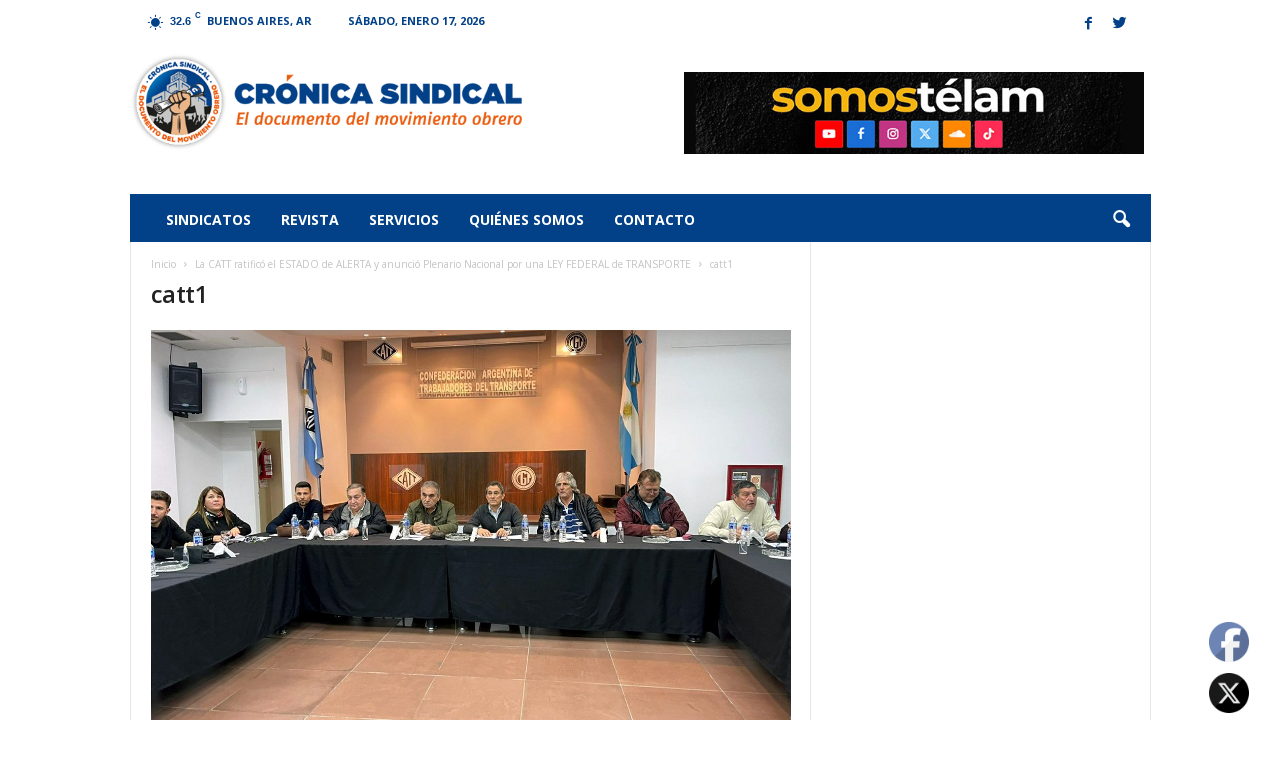

--- FILE ---
content_type: text/html; charset=UTF-8
request_url: https://cronicasindical.com.ar/2022/07/05/la-catt-ratifico-el-estado-de-alerta-y-anuncio-plenario-nacional-por-una-ley-federal-de-transporte/catt1-9/
body_size: 25648
content:
<!doctype html >
<!--[if IE 8]>    <html class="ie8" dir="ltr" lang="es" prefix="og: https://ogp.me/ns#"> <![endif]-->
<!--[if IE 9]>    <html class="ie9" dir="ltr" lang="es" prefix="og: https://ogp.me/ns#"> <![endif]-->
<!--[if gt IE 8]><!--> <html dir="ltr" lang="es" prefix="og: https://ogp.me/ns#"> <!--<![endif]-->
<head>
    
    <meta charset="UTF-8" />
    <meta name="viewport" content="width=device-width, initial-scale=1.0">
    <link rel="pingback" href="https://cronicasindical.com.ar/xmlrpc.php" />
    

    	<style>img:is([sizes="auto" i], [sizes^="auto," i]) { contain-intrinsic-size: 3000px 1500px }</style>
	
		<!-- All in One SEO 4.9.2 - aioseo.com -->
		<title>catt1 | Crónica Sindical</title>
	<meta name="robots" content="max-image-preview:large" />
	<meta name="author" content="adrian"/>
	<link rel="canonical" href="https://cronicasindical.com.ar/2022/07/05/la-catt-ratifico-el-estado-de-alerta-y-anuncio-plenario-nacional-por-una-ley-federal-de-transporte/catt1-9/" />
	<meta name="generator" content="All in One SEO (AIOSEO) 4.9.2" />
		<meta property="og:locale" content="es_ES" />
		<meta property="og:site_name" content="Crónica Sindical | El Documento del Movimiento Obrero" />
		<meta property="og:type" content="article" />
		<meta property="og:title" content="catt1 | Crónica Sindical" />
		<meta property="og:url" content="https://cronicasindical.com.ar/2022/07/05/la-catt-ratifico-el-estado-de-alerta-y-anuncio-plenario-nacional-por-una-ley-federal-de-transporte/catt1-9/" />
		<meta property="article:published_time" content="2022-07-08T17:20:50+00:00" />
		<meta property="article:modified_time" content="2022-07-08T17:20:50+00:00" />
		<meta name="twitter:card" content="summary_large_image" />
		<meta name="twitter:title" content="catt1 | Crónica Sindical" />
		<script type="application/ld+json" class="aioseo-schema">
			{"@context":"https:\/\/schema.org","@graph":[{"@type":"BreadcrumbList","@id":"https:\/\/cronicasindical.com.ar\/2022\/07\/05\/la-catt-ratifico-el-estado-de-alerta-y-anuncio-plenario-nacional-por-una-ley-federal-de-transporte\/catt1-9\/#breadcrumblist","itemListElement":[{"@type":"ListItem","@id":"https:\/\/cronicasindical.com.ar#listItem","position":1,"name":"Inicio","item":"https:\/\/cronicasindical.com.ar","nextItem":{"@type":"ListItem","@id":"https:\/\/cronicasindical.com.ar\/2022\/07\/05\/la-catt-ratifico-el-estado-de-alerta-y-anuncio-plenario-nacional-por-una-ley-federal-de-transporte\/catt1-9\/#listItem","name":"catt1"}},{"@type":"ListItem","@id":"https:\/\/cronicasindical.com.ar\/2022\/07\/05\/la-catt-ratifico-el-estado-de-alerta-y-anuncio-plenario-nacional-por-una-ley-federal-de-transporte\/catt1-9\/#listItem","position":2,"name":"catt1","previousItem":{"@type":"ListItem","@id":"https:\/\/cronicasindical.com.ar#listItem","name":"Inicio"}}]},{"@type":"ItemPage","@id":"https:\/\/cronicasindical.com.ar\/2022\/07\/05\/la-catt-ratifico-el-estado-de-alerta-y-anuncio-plenario-nacional-por-una-ley-federal-de-transporte\/catt1-9\/#itempage","url":"https:\/\/cronicasindical.com.ar\/2022\/07\/05\/la-catt-ratifico-el-estado-de-alerta-y-anuncio-plenario-nacional-por-una-ley-federal-de-transporte\/catt1-9\/","name":"catt1 | Cr\u00f3nica Sindical","inLanguage":"es-ES","isPartOf":{"@id":"https:\/\/cronicasindical.com.ar\/#website"},"breadcrumb":{"@id":"https:\/\/cronicasindical.com.ar\/2022\/07\/05\/la-catt-ratifico-el-estado-de-alerta-y-anuncio-plenario-nacional-por-una-ley-federal-de-transporte\/catt1-9\/#breadcrumblist"},"author":{"@id":"https:\/\/cronicasindical.com.ar\/author\/adrian\/#author"},"creator":{"@id":"https:\/\/cronicasindical.com.ar\/author\/adrian\/#author"},"datePublished":"2022-07-08T14:20:50-03:00","dateModified":"2022-07-08T14:20:50-03:00"},{"@type":"Organization","@id":"https:\/\/cronicasindical.com.ar\/#organization","name":"Cr\u00f3nica Sindical","description":"El Documento del Movimiento Obrero","url":"https:\/\/cronicasindical.com.ar\/","logo":{"@type":"ImageObject","url":"https:\/\/cronicasindical.com.ar\/wp-content\/uploads\/2017\/06\/cronica-sindical.png","@id":"https:\/\/cronicasindical.com.ar\/2022\/07\/05\/la-catt-ratifico-el-estado-de-alerta-y-anuncio-plenario-nacional-por-una-ley-federal-de-transporte\/catt1-9\/#organizationLogo","width":544,"height":180},"image":{"@id":"https:\/\/cronicasindical.com.ar\/2022\/07\/05\/la-catt-ratifico-el-estado-de-alerta-y-anuncio-plenario-nacional-por-una-ley-federal-de-transporte\/catt1-9\/#organizationLogo"}},{"@type":"Person","@id":"https:\/\/cronicasindical.com.ar\/author\/adrian\/#author","url":"https:\/\/cronicasindical.com.ar\/author\/adrian\/","name":"adrian","image":{"@type":"ImageObject","@id":"https:\/\/cronicasindical.com.ar\/2022\/07\/05\/la-catt-ratifico-el-estado-de-alerta-y-anuncio-plenario-nacional-por-una-ley-federal-de-transporte\/catt1-9\/#authorImage","url":"https:\/\/secure.gravatar.com\/avatar\/46f2f6c91777f11d35d184b8c7845c1e40ec15a213012fdecabdd73fd5877be9?s=96&d=mm&r=g","width":96,"height":96,"caption":"adrian"}},{"@type":"WebSite","@id":"https:\/\/cronicasindical.com.ar\/#website","url":"https:\/\/cronicasindical.com.ar\/","name":"Cr\u00f3nica Sindical","description":"El Documento del Movimiento Obrero","inLanguage":"es-ES","publisher":{"@id":"https:\/\/cronicasindical.com.ar\/#organization"}}]}
		</script>
		<!-- All in One SEO -->

<link rel="icon" type="image/png" href="https://www.cronicasindical.com.ar/wp-content/uploads/2017/06/favicon.png"><link rel='dns-prefetch' href='//www.googletagmanager.com' />
<link rel='dns-prefetch' href='//fonts.googleapis.com' />
<link rel="alternate" type="application/rss+xml" title="Crónica Sindical &raquo; Feed" href="https://cronicasindical.com.ar/feed/" />
<link rel="alternate" type="application/rss+xml" title="Crónica Sindical &raquo; Feed de los comentarios" href="https://cronicasindical.com.ar/comments/feed/" />
<link rel="alternate" type="application/rss+xml" title="Crónica Sindical &raquo; Comentario catt1 del feed" href="https://cronicasindical.com.ar/2022/07/05/la-catt-ratifico-el-estado-de-alerta-y-anuncio-plenario-nacional-por-una-ley-federal-de-transporte/catt1-9/feed/" />
<script type="text/javascript">
/* <![CDATA[ */
window._wpemojiSettings = {"baseUrl":"https:\/\/s.w.org\/images\/core\/emoji\/16.0.1\/72x72\/","ext":".png","svgUrl":"https:\/\/s.w.org\/images\/core\/emoji\/16.0.1\/svg\/","svgExt":".svg","source":{"concatemoji":"https:\/\/cronicasindical.com.ar\/wp-includes\/js\/wp-emoji-release.min.js?ver=6.8.3"}};
/*! This file is auto-generated */
!function(s,n){var o,i,e;function c(e){try{var t={supportTests:e,timestamp:(new Date).valueOf()};sessionStorage.setItem(o,JSON.stringify(t))}catch(e){}}function p(e,t,n){e.clearRect(0,0,e.canvas.width,e.canvas.height),e.fillText(t,0,0);var t=new Uint32Array(e.getImageData(0,0,e.canvas.width,e.canvas.height).data),a=(e.clearRect(0,0,e.canvas.width,e.canvas.height),e.fillText(n,0,0),new Uint32Array(e.getImageData(0,0,e.canvas.width,e.canvas.height).data));return t.every(function(e,t){return e===a[t]})}function u(e,t){e.clearRect(0,0,e.canvas.width,e.canvas.height),e.fillText(t,0,0);for(var n=e.getImageData(16,16,1,1),a=0;a<n.data.length;a++)if(0!==n.data[a])return!1;return!0}function f(e,t,n,a){switch(t){case"flag":return n(e,"\ud83c\udff3\ufe0f\u200d\u26a7\ufe0f","\ud83c\udff3\ufe0f\u200b\u26a7\ufe0f")?!1:!n(e,"\ud83c\udde8\ud83c\uddf6","\ud83c\udde8\u200b\ud83c\uddf6")&&!n(e,"\ud83c\udff4\udb40\udc67\udb40\udc62\udb40\udc65\udb40\udc6e\udb40\udc67\udb40\udc7f","\ud83c\udff4\u200b\udb40\udc67\u200b\udb40\udc62\u200b\udb40\udc65\u200b\udb40\udc6e\u200b\udb40\udc67\u200b\udb40\udc7f");case"emoji":return!a(e,"\ud83e\udedf")}return!1}function g(e,t,n,a){var r="undefined"!=typeof WorkerGlobalScope&&self instanceof WorkerGlobalScope?new OffscreenCanvas(300,150):s.createElement("canvas"),o=r.getContext("2d",{willReadFrequently:!0}),i=(o.textBaseline="top",o.font="600 32px Arial",{});return e.forEach(function(e){i[e]=t(o,e,n,a)}),i}function t(e){var t=s.createElement("script");t.src=e,t.defer=!0,s.head.appendChild(t)}"undefined"!=typeof Promise&&(o="wpEmojiSettingsSupports",i=["flag","emoji"],n.supports={everything:!0,everythingExceptFlag:!0},e=new Promise(function(e){s.addEventListener("DOMContentLoaded",e,{once:!0})}),new Promise(function(t){var n=function(){try{var e=JSON.parse(sessionStorage.getItem(o));if("object"==typeof e&&"number"==typeof e.timestamp&&(new Date).valueOf()<e.timestamp+604800&&"object"==typeof e.supportTests)return e.supportTests}catch(e){}return null}();if(!n){if("undefined"!=typeof Worker&&"undefined"!=typeof OffscreenCanvas&&"undefined"!=typeof URL&&URL.createObjectURL&&"undefined"!=typeof Blob)try{var e="postMessage("+g.toString()+"("+[JSON.stringify(i),f.toString(),p.toString(),u.toString()].join(",")+"));",a=new Blob([e],{type:"text/javascript"}),r=new Worker(URL.createObjectURL(a),{name:"wpTestEmojiSupports"});return void(r.onmessage=function(e){c(n=e.data),r.terminate(),t(n)})}catch(e){}c(n=g(i,f,p,u))}t(n)}).then(function(e){for(var t in e)n.supports[t]=e[t],n.supports.everything=n.supports.everything&&n.supports[t],"flag"!==t&&(n.supports.everythingExceptFlag=n.supports.everythingExceptFlag&&n.supports[t]);n.supports.everythingExceptFlag=n.supports.everythingExceptFlag&&!n.supports.flag,n.DOMReady=!1,n.readyCallback=function(){n.DOMReady=!0}}).then(function(){return e}).then(function(){var e;n.supports.everything||(n.readyCallback(),(e=n.source||{}).concatemoji?t(e.concatemoji):e.wpemoji&&e.twemoji&&(t(e.twemoji),t(e.wpemoji)))}))}((window,document),window._wpemojiSettings);
/* ]]> */
</script>
<style id='wp-emoji-styles-inline-css' type='text/css'>

	img.wp-smiley, img.emoji {
		display: inline !important;
		border: none !important;
		box-shadow: none !important;
		height: 1em !important;
		width: 1em !important;
		margin: 0 0.07em !important;
		vertical-align: -0.1em !important;
		background: none !important;
		padding: 0 !important;
	}
</style>
<link rel='stylesheet' id='wp-block-library-css' href='https://cronicasindical.com.ar/wp-includes/css/dist/block-library/style.min.css?ver=6.8.3' type='text/css' media='all' />
<style id='classic-theme-styles-inline-css' type='text/css'>
/*! This file is auto-generated */
.wp-block-button__link{color:#fff;background-color:#32373c;border-radius:9999px;box-shadow:none;text-decoration:none;padding:calc(.667em + 2px) calc(1.333em + 2px);font-size:1.125em}.wp-block-file__button{background:#32373c;color:#fff;text-decoration:none}
</style>
<link rel='stylesheet' id='aioseo/css/src/vue/standalone/blocks/table-of-contents/global.scss-css' href='https://cronicasindical.com.ar/wp-content/plugins/all-in-one-seo-pack/dist/Lite/assets/css/table-of-contents/global.e90f6d47.css?ver=4.9.2' type='text/css' media='all' />
<style id='global-styles-inline-css' type='text/css'>
:root{--wp--preset--aspect-ratio--square: 1;--wp--preset--aspect-ratio--4-3: 4/3;--wp--preset--aspect-ratio--3-4: 3/4;--wp--preset--aspect-ratio--3-2: 3/2;--wp--preset--aspect-ratio--2-3: 2/3;--wp--preset--aspect-ratio--16-9: 16/9;--wp--preset--aspect-ratio--9-16: 9/16;--wp--preset--color--black: #000000;--wp--preset--color--cyan-bluish-gray: #abb8c3;--wp--preset--color--white: #ffffff;--wp--preset--color--pale-pink: #f78da7;--wp--preset--color--vivid-red: #cf2e2e;--wp--preset--color--luminous-vivid-orange: #ff6900;--wp--preset--color--luminous-vivid-amber: #fcb900;--wp--preset--color--light-green-cyan: #7bdcb5;--wp--preset--color--vivid-green-cyan: #00d084;--wp--preset--color--pale-cyan-blue: #8ed1fc;--wp--preset--color--vivid-cyan-blue: #0693e3;--wp--preset--color--vivid-purple: #9b51e0;--wp--preset--gradient--vivid-cyan-blue-to-vivid-purple: linear-gradient(135deg,rgba(6,147,227,1) 0%,rgb(155,81,224) 100%);--wp--preset--gradient--light-green-cyan-to-vivid-green-cyan: linear-gradient(135deg,rgb(122,220,180) 0%,rgb(0,208,130) 100%);--wp--preset--gradient--luminous-vivid-amber-to-luminous-vivid-orange: linear-gradient(135deg,rgba(252,185,0,1) 0%,rgba(255,105,0,1) 100%);--wp--preset--gradient--luminous-vivid-orange-to-vivid-red: linear-gradient(135deg,rgba(255,105,0,1) 0%,rgb(207,46,46) 100%);--wp--preset--gradient--very-light-gray-to-cyan-bluish-gray: linear-gradient(135deg,rgb(238,238,238) 0%,rgb(169,184,195) 100%);--wp--preset--gradient--cool-to-warm-spectrum: linear-gradient(135deg,rgb(74,234,220) 0%,rgb(151,120,209) 20%,rgb(207,42,186) 40%,rgb(238,44,130) 60%,rgb(251,105,98) 80%,rgb(254,248,76) 100%);--wp--preset--gradient--blush-light-purple: linear-gradient(135deg,rgb(255,206,236) 0%,rgb(152,150,240) 100%);--wp--preset--gradient--blush-bordeaux: linear-gradient(135deg,rgb(254,205,165) 0%,rgb(254,45,45) 50%,rgb(107,0,62) 100%);--wp--preset--gradient--luminous-dusk: linear-gradient(135deg,rgb(255,203,112) 0%,rgb(199,81,192) 50%,rgb(65,88,208) 100%);--wp--preset--gradient--pale-ocean: linear-gradient(135deg,rgb(255,245,203) 0%,rgb(182,227,212) 50%,rgb(51,167,181) 100%);--wp--preset--gradient--electric-grass: linear-gradient(135deg,rgb(202,248,128) 0%,rgb(113,206,126) 100%);--wp--preset--gradient--midnight: linear-gradient(135deg,rgb(2,3,129) 0%,rgb(40,116,252) 100%);--wp--preset--font-size--small: 13px;--wp--preset--font-size--medium: 20px;--wp--preset--font-size--large: 36px;--wp--preset--font-size--x-large: 42px;--wp--preset--spacing--20: 0.44rem;--wp--preset--spacing--30: 0.67rem;--wp--preset--spacing--40: 1rem;--wp--preset--spacing--50: 1.5rem;--wp--preset--spacing--60: 2.25rem;--wp--preset--spacing--70: 3.38rem;--wp--preset--spacing--80: 5.06rem;--wp--preset--shadow--natural: 6px 6px 9px rgba(0, 0, 0, 0.2);--wp--preset--shadow--deep: 12px 12px 50px rgba(0, 0, 0, 0.4);--wp--preset--shadow--sharp: 6px 6px 0px rgba(0, 0, 0, 0.2);--wp--preset--shadow--outlined: 6px 6px 0px -3px rgba(255, 255, 255, 1), 6px 6px rgba(0, 0, 0, 1);--wp--preset--shadow--crisp: 6px 6px 0px rgba(0, 0, 0, 1);}:where(.is-layout-flex){gap: 0.5em;}:where(.is-layout-grid){gap: 0.5em;}body .is-layout-flex{display: flex;}.is-layout-flex{flex-wrap: wrap;align-items: center;}.is-layout-flex > :is(*, div){margin: 0;}body .is-layout-grid{display: grid;}.is-layout-grid > :is(*, div){margin: 0;}:where(.wp-block-columns.is-layout-flex){gap: 2em;}:where(.wp-block-columns.is-layout-grid){gap: 2em;}:where(.wp-block-post-template.is-layout-flex){gap: 1.25em;}:where(.wp-block-post-template.is-layout-grid){gap: 1.25em;}.has-black-color{color: var(--wp--preset--color--black) !important;}.has-cyan-bluish-gray-color{color: var(--wp--preset--color--cyan-bluish-gray) !important;}.has-white-color{color: var(--wp--preset--color--white) !important;}.has-pale-pink-color{color: var(--wp--preset--color--pale-pink) !important;}.has-vivid-red-color{color: var(--wp--preset--color--vivid-red) !important;}.has-luminous-vivid-orange-color{color: var(--wp--preset--color--luminous-vivid-orange) !important;}.has-luminous-vivid-amber-color{color: var(--wp--preset--color--luminous-vivid-amber) !important;}.has-light-green-cyan-color{color: var(--wp--preset--color--light-green-cyan) !important;}.has-vivid-green-cyan-color{color: var(--wp--preset--color--vivid-green-cyan) !important;}.has-pale-cyan-blue-color{color: var(--wp--preset--color--pale-cyan-blue) !important;}.has-vivid-cyan-blue-color{color: var(--wp--preset--color--vivid-cyan-blue) !important;}.has-vivid-purple-color{color: var(--wp--preset--color--vivid-purple) !important;}.has-black-background-color{background-color: var(--wp--preset--color--black) !important;}.has-cyan-bluish-gray-background-color{background-color: var(--wp--preset--color--cyan-bluish-gray) !important;}.has-white-background-color{background-color: var(--wp--preset--color--white) !important;}.has-pale-pink-background-color{background-color: var(--wp--preset--color--pale-pink) !important;}.has-vivid-red-background-color{background-color: var(--wp--preset--color--vivid-red) !important;}.has-luminous-vivid-orange-background-color{background-color: var(--wp--preset--color--luminous-vivid-orange) !important;}.has-luminous-vivid-amber-background-color{background-color: var(--wp--preset--color--luminous-vivid-amber) !important;}.has-light-green-cyan-background-color{background-color: var(--wp--preset--color--light-green-cyan) !important;}.has-vivid-green-cyan-background-color{background-color: var(--wp--preset--color--vivid-green-cyan) !important;}.has-pale-cyan-blue-background-color{background-color: var(--wp--preset--color--pale-cyan-blue) !important;}.has-vivid-cyan-blue-background-color{background-color: var(--wp--preset--color--vivid-cyan-blue) !important;}.has-vivid-purple-background-color{background-color: var(--wp--preset--color--vivid-purple) !important;}.has-black-border-color{border-color: var(--wp--preset--color--black) !important;}.has-cyan-bluish-gray-border-color{border-color: var(--wp--preset--color--cyan-bluish-gray) !important;}.has-white-border-color{border-color: var(--wp--preset--color--white) !important;}.has-pale-pink-border-color{border-color: var(--wp--preset--color--pale-pink) !important;}.has-vivid-red-border-color{border-color: var(--wp--preset--color--vivid-red) !important;}.has-luminous-vivid-orange-border-color{border-color: var(--wp--preset--color--luminous-vivid-orange) !important;}.has-luminous-vivid-amber-border-color{border-color: var(--wp--preset--color--luminous-vivid-amber) !important;}.has-light-green-cyan-border-color{border-color: var(--wp--preset--color--light-green-cyan) !important;}.has-vivid-green-cyan-border-color{border-color: var(--wp--preset--color--vivid-green-cyan) !important;}.has-pale-cyan-blue-border-color{border-color: var(--wp--preset--color--pale-cyan-blue) !important;}.has-vivid-cyan-blue-border-color{border-color: var(--wp--preset--color--vivid-cyan-blue) !important;}.has-vivid-purple-border-color{border-color: var(--wp--preset--color--vivid-purple) !important;}.has-vivid-cyan-blue-to-vivid-purple-gradient-background{background: var(--wp--preset--gradient--vivid-cyan-blue-to-vivid-purple) !important;}.has-light-green-cyan-to-vivid-green-cyan-gradient-background{background: var(--wp--preset--gradient--light-green-cyan-to-vivid-green-cyan) !important;}.has-luminous-vivid-amber-to-luminous-vivid-orange-gradient-background{background: var(--wp--preset--gradient--luminous-vivid-amber-to-luminous-vivid-orange) !important;}.has-luminous-vivid-orange-to-vivid-red-gradient-background{background: var(--wp--preset--gradient--luminous-vivid-orange-to-vivid-red) !important;}.has-very-light-gray-to-cyan-bluish-gray-gradient-background{background: var(--wp--preset--gradient--very-light-gray-to-cyan-bluish-gray) !important;}.has-cool-to-warm-spectrum-gradient-background{background: var(--wp--preset--gradient--cool-to-warm-spectrum) !important;}.has-blush-light-purple-gradient-background{background: var(--wp--preset--gradient--blush-light-purple) !important;}.has-blush-bordeaux-gradient-background{background: var(--wp--preset--gradient--blush-bordeaux) !important;}.has-luminous-dusk-gradient-background{background: var(--wp--preset--gradient--luminous-dusk) !important;}.has-pale-ocean-gradient-background{background: var(--wp--preset--gradient--pale-ocean) !important;}.has-electric-grass-gradient-background{background: var(--wp--preset--gradient--electric-grass) !important;}.has-midnight-gradient-background{background: var(--wp--preset--gradient--midnight) !important;}.has-small-font-size{font-size: var(--wp--preset--font-size--small) !important;}.has-medium-font-size{font-size: var(--wp--preset--font-size--medium) !important;}.has-large-font-size{font-size: var(--wp--preset--font-size--large) !important;}.has-x-large-font-size{font-size: var(--wp--preset--font-size--x-large) !important;}
:where(.wp-block-post-template.is-layout-flex){gap: 1.25em;}:where(.wp-block-post-template.is-layout-grid){gap: 1.25em;}
:where(.wp-block-columns.is-layout-flex){gap: 2em;}:where(.wp-block-columns.is-layout-grid){gap: 2em;}
:root :where(.wp-block-pullquote){font-size: 1.5em;line-height: 1.6;}
</style>
<link rel='stylesheet' id='contact-form-7-css' href='https://cronicasindical.com.ar/wp-content/plugins/contact-form-7/includes/css/styles.css?ver=6.1.4' type='text/css' media='all' />
<link rel='stylesheet' id='SFSImainCss-css' href='https://cronicasindical.com.ar/wp-content/plugins/ultimate-social-media-icons/css/sfsi-style.css?ver=2.9.6' type='text/css' media='all' />
<link rel='stylesheet' id='google-fonts-style-css' href='https://fonts.googleapis.com/css?family=Open+Sans%3A300%2C400%2C600%2C700%7CRoboto+Condensed%3A300%2C300italic%2C400%2C400italic%2C700%2C700italic&#038;ver=3.4' type='text/css' media='all' />
<link rel='stylesheet' id='td-theme-css' href='https://cronicasindical.com.ar/wp-content/themes/Newsmag/style.css?ver=3.4c' type='text/css' media='all' />
<link rel='stylesheet' id='td-theme-child-css' href='https://cronicasindical.com.ar/wp-content/themes/Newsmag-child/style.css?ver=3.4c' type='text/css' media='all' />
<link rel='stylesheet' id='js_composer_front-css' href='https://cronicasindical.com.ar/wp-content/plugins/js_composer/assets/css/js_composer.min.css?ver=8.6.1' type='text/css' media='all' />
<script type="text/javascript" src="https://cronicasindical.com.ar/wp-includes/js/jquery/jquery.min.js?ver=3.7.1" id="jquery-core-js"></script>
<script type="text/javascript" src="https://cronicasindical.com.ar/wp-includes/js/jquery/jquery-migrate.min.js?ver=3.4.1" id="jquery-migrate-js"></script>

<!-- Fragmento de código de la etiqueta de Google (gtag.js) añadida por Site Kit -->
<!-- Fragmento de código de Google Analytics añadido por Site Kit -->
<script type="text/javascript" src="https://www.googletagmanager.com/gtag/js?id=GT-NMDQGBC" id="google_gtagjs-js" async></script>
<script type="text/javascript" id="google_gtagjs-js-after">
/* <![CDATA[ */
window.dataLayer = window.dataLayer || [];function gtag(){dataLayer.push(arguments);}
gtag("set","linker",{"domains":["cronicasindical.com.ar"]});
gtag("js", new Date());
gtag("set", "developer_id.dZTNiMT", true);
gtag("config", "GT-NMDQGBC");
 window._googlesitekit = window._googlesitekit || {}; window._googlesitekit.throttledEvents = []; window._googlesitekit.gtagEvent = (name, data) => { var key = JSON.stringify( { name, data } ); if ( !! window._googlesitekit.throttledEvents[ key ] ) { return; } window._googlesitekit.throttledEvents[ key ] = true; setTimeout( () => { delete window._googlesitekit.throttledEvents[ key ]; }, 5 ); gtag( "event", name, { ...data, event_source: "site-kit" } ); }; 
/* ]]> */
</script>
<script></script><link rel="https://api.w.org/" href="https://cronicasindical.com.ar/wp-json/" /><link rel="alternate" title="JSON" type="application/json" href="https://cronicasindical.com.ar/wp-json/wp/v2/media/10712" /><link rel="EditURI" type="application/rsd+xml" title="RSD" href="https://cronicasindical.com.ar/xmlrpc.php?rsd" />
<meta name="generator" content="WordPress 6.8.3" />
<link rel='shortlink' href='https://cronicasindical.com.ar/?p=10712' />
<link rel="alternate" title="oEmbed (JSON)" type="application/json+oembed" href="https://cronicasindical.com.ar/wp-json/oembed/1.0/embed?url=https%3A%2F%2Fcronicasindical.com.ar%2F2022%2F07%2F05%2Fla-catt-ratifico-el-estado-de-alerta-y-anuncio-plenario-nacional-por-una-ley-federal-de-transporte%2Fcatt1-9%2F" />
<link rel="alternate" title="oEmbed (XML)" type="text/xml+oembed" href="https://cronicasindical.com.ar/wp-json/oembed/1.0/embed?url=https%3A%2F%2Fcronicasindical.com.ar%2F2022%2F07%2F05%2Fla-catt-ratifico-el-estado-de-alerta-y-anuncio-plenario-nacional-por-una-ley-federal-de-transporte%2Fcatt1-9%2F&#038;format=xml" />
<meta name="generator" content="Site Kit by Google 1.168.0" /><meta name="follow.[base64]" content="rgfxLfATuHvZX5cE25h3"/><!--[if lt IE 9]><script src="https://html5shim.googlecode.com/svn/trunk/html5.js"></script><![endif]-->
    <meta name="generator" content="Powered by WPBakery Page Builder - drag and drop page builder for WordPress."/>

<!-- JS generated by theme -->

<script>
    
    

	    var tdBlocksArray = []; //here we store all the items for the current page

	    //td_block class - each ajax block uses a object of this class for requests
	    function tdBlock() {
		    this.id = '';
		    this.block_type = 1; //block type id (1-234 etc)
		    this.atts = '';
		    this.td_column_number = '';
		    this.td_current_page = 1; //
		    this.post_count = 0; //from wp
		    this.found_posts = 0; //from wp
		    this.max_num_pages = 0; //from wp
		    this.td_filter_value = ''; //current live filter value
		    this.is_ajax_running = false;
		    this.td_user_action = ''; // load more or infinite loader (used by the animation)
		    this.header_color = '';
		    this.ajax_pagination_infinite_stop = ''; //show load more at page x
	    }


        // td_js_generator - mini detector
        (function(){
            var htmlTag = document.getElementsByTagName("html")[0];

            if ( navigator.userAgent.indexOf("MSIE 10.0") > -1 ) {
                htmlTag.className += ' ie10';
            }

            if ( !!navigator.userAgent.match(/Trident.*rv\:11\./) ) {
                htmlTag.className += ' ie11';
            }

            if ( /(iPad|iPhone|iPod)/g.test(navigator.userAgent) ) {
                htmlTag.className += ' td-md-is-ios';
            }

            var user_agent = navigator.userAgent.toLowerCase();
            if ( user_agent.indexOf("android") > -1 ) {
                htmlTag.className += ' td-md-is-android';
            }

            if ( -1 !== navigator.userAgent.indexOf('Mac OS X')  ) {
                htmlTag.className += ' td-md-is-os-x';
            }

            if ( /chrom(e|ium)/.test(navigator.userAgent.toLowerCase()) ) {
               htmlTag.className += ' td-md-is-chrome';
            }

            if ( -1 !== navigator.userAgent.indexOf('Firefox') ) {
                htmlTag.className += ' td-md-is-firefox';
            }

            if ( -1 !== navigator.userAgent.indexOf('Safari') && -1 === navigator.userAgent.indexOf('Chrome') ) {
                htmlTag.className += ' td-md-is-safari';
            }

            if( -1 !== navigator.userAgent.indexOf('IEMobile') ){
                htmlTag.className += ' td-md-is-iemobile';
            }

        })();




        var tdLocalCache = {};

        ( function () {
            "use strict";

            tdLocalCache = {
                data: {},
                remove: function (resource_id) {
                    delete tdLocalCache.data[resource_id];
                },
                exist: function (resource_id) {
                    return tdLocalCache.data.hasOwnProperty(resource_id) && tdLocalCache.data[resource_id] !== null;
                },
                get: function (resource_id) {
                    return tdLocalCache.data[resource_id];
                },
                set: function (resource_id, cachedData) {
                    tdLocalCache.remove(resource_id);
                    tdLocalCache.data[resource_id] = cachedData;
                }
            };
        })();

    
    
var td_viewport_interval_list=[{"limitBottom":767,"sidebarWidth":251},{"limitBottom":1023,"sidebarWidth":339}];
var td_animation_stack_effect="type0";
var tds_animation_stack=true;
var td_animation_stack_specific_selectors=".entry-thumb, img";
var td_animation_stack_general_selectors=".td-animation-stack img, .post img";
var td_ajax_url="https:\/\/cronicasindical.com.ar\/wp-admin\/admin-ajax.php?td_theme_name=Newsmag&v=3.4";
var td_get_template_directory_uri="https:\/\/cronicasindical.com.ar\/wp-content\/themes\/Newsmag";
var tds_snap_menu="snap";
var tds_logo_on_sticky="";
var tds_header_style="";
var td_please_wait="Por favor espera...";
var td_email_user_pass_incorrect="Usuario o contrase\u00f1a incorrecta!";
var td_email_user_incorrect="Correo electr\u00f3nico o nombre de usuario incorrecto!";
var td_email_incorrect="Correo electr\u00f3nico incorrecto!";
var tds_more_articles_on_post_enable="";
var tds_more_articles_on_post_time_to_wait="";
var tds_more_articles_on_post_pages_distance_from_top=0;
var tds_theme_color_site_wide="#024088";
var tds_smart_sidebar="enabled";
var tdThemeName="Newsmag";
var td_magnific_popup_translation_tPrev="Anterior (tecla de flecha izquierda)";
var td_magnific_popup_translation_tNext="Siguiente (tecla de flecha derecha)";
var td_magnific_popup_translation_tCounter="%curr% de %total%";
var td_magnific_popup_translation_ajax_tError="El contenido de %url% no pudo cargarse.";
var td_magnific_popup_translation_image_tError="La imagen #%curr% no pudo cargarse.";
var td_ad_background_click_link="";
var td_ad_background_click_target="";
</script>

<script>
			(function(i,s,o,g,r,a,m){i['GoogleAnalyticsObject']=r;i[r]=i[r]||function(){
			(i[r].q=i[r].q||[]).push(arguments)},i[r].l=1*new Date();a=s.createElement(o),
			m=s.getElementsByTagName(o)[0];a.async=1;a.src=g;m.parentNode.insertBefore(a,m)
			})(window,document,'script','//www.google-analytics.com/analytics.js','ga');

			ga('create', 'UA-102613081-1', { 'cookieDomain': 'cronicasindical.com.ar' } );
			
			ga('send', 'pageview');
			</script><script type="application/ld+json">
                        {
                            "@context": "http://schema.org",
                            "@type": "BreadcrumbList",
                            "itemListElement": [{
                            "@type": "ListItem",
                            "position": 1,
                                "item": {
                                "@type": "WebSite",
                                "@id": "https://cronicasindical.com.ar/",
                                "name": "Inicio"                                               
                            }
                        },{
                            "@type": "ListItem",
                            "position": 2,
                                "item": {
                                "@type": "WebPage",
                                "@id": "https://cronicasindical.com.ar/2022/07/05/la-catt-ratifico-el-estado-de-alerta-y-anuncio-plenario-nacional-por-una-ley-federal-de-transporte/",
                                "name": "La CATT ratificó el ESTADO de ALERTA y anunció Plenario Nacional por una LEY FEDERAL de TRANSPORTE"
                            }
                        },{
                            "@type": "ListItem",
                            "position": 3,
                                "item": {
                                "@type": "WebPage",
                                "@id": "",
                                "name": "catt1"                                
                            }
                        }    ]
                        }
                       </script><link rel="icon" href="https://cronicasindical.com.ar/wp-content/uploads/2025/08/cropped-favicon_cronica_sindical-32x32.png" sizes="32x32" />
<link rel="icon" href="https://cronicasindical.com.ar/wp-content/uploads/2025/08/cropped-favicon_cronica_sindical-192x192.png" sizes="192x192" />
<link rel="apple-touch-icon" href="https://cronicasindical.com.ar/wp-content/uploads/2025/08/cropped-favicon_cronica_sindical-180x180.png" />
<meta name="msapplication-TileImage" content="https://cronicasindical.com.ar/wp-content/uploads/2025/08/cropped-favicon_cronica_sindical-270x270.png" />
		<style type="text/css" id="wp-custom-css">
			.td-mobile-content li a,
#td-mobile-nav .td-social-icon-wrap i,
.td-mobile-close .td-icon-close-mobile {
	color: #FFF !important;
}
#metaslider_container_8650 {
	margin-top: 35px;
	margin-bottom: -15px;
}

@media (max-width: 1024px) {
.td-header-container.td-header-wrap.td-header-style-1 {
	display: grid;
}
.td-header-row.td-header-header {
		order: 2;
	}
	
#metaslider_container_8650 {
	margin-top: 0;
}
}		</style>
		<noscript><style> .wpb_animate_when_almost_visible { opacity: 1; }</style></noscript>     <meta name="keywords"  content="  " />   

</head>

<body class="attachment wp-singular attachment-template-default single single-attachment postid-10712 attachmentid-10712 attachment-jpeg wp-theme-Newsmag wp-child-theme-Newsmag-child sfsi_actvite_theme_default metaslider-plugin catt1-9 global-block-template-1 wpb-js-composer js-comp-ver-8.6.1 vc_responsive td-animation-stack-type0 td-full-layout" itemscope="itemscope" itemtype="https://schema.org/WebPage">

        <div class="td-scroll-up"><i class="td-icon-menu-up"></i></div>

    <div class="td-menu-background"></div>
<div id="td-mobile-nav">
    <div class="td-mobile-container">
        <!-- mobile menu top section -->
        <div class="td-menu-socials-wrap">
            <!-- socials -->
            <div class="td-menu-socials">
                
        <span class="td-social-icon-wrap">
            <a target="_blank" href="https://www.facebook.com/cronicasindical/" title="Facebook">
                <i class="td-icon-font td-icon-facebook"></i>
            </a>
        </span>
        <span class="td-social-icon-wrap">
            <a target="_blank" href="https://twitter.com/CronicaSindicaL" title="Twitter">
                <i class="td-icon-font td-icon-twitter"></i>
            </a>
        </span>            </div>
            <!-- close button -->
            <div class="td-mobile-close">
                <a href="#"><i class="td-icon-close-mobile"></i></a>
            </div>
        </div>

        <!-- login section -->
        
        <!-- menu section -->
        <div class="td-mobile-content">
            <div class="menu-td-demo-header-menu-container"><ul id="menu-td-demo-header-menu" class="td-mobile-main-menu"><li id="menu-item-1794" class="menu-item menu-item-type-post_type menu-item-object-page menu-item-first menu-item-1794"><a href="https://cronicasindical.com.ar/sindicatos/">Sindicatos</a></li>
<li id="menu-item-1793" class="menu-item menu-item-type-post_type menu-item-object-page menu-item-1793"><a href="https://cronicasindical.com.ar/revista/">Revista</a></li>
<li id="menu-item-1792" class="menu-item menu-item-type-post_type menu-item-object-page menu-item-1792"><a href="https://cronicasindical.com.ar/servicios/">Servicios</a></li>
<li id="menu-item-1791" class="menu-item menu-item-type-post_type menu-item-object-page menu-item-1791"><a href="https://cronicasindical.com.ar/quienes-somos/">Quiénes somos</a></li>
<li id="menu-item-1771" class="menu-item menu-item-type-post_type menu-item-object-page menu-item-1771"><a href="https://cronicasindical.com.ar/contacto/">Contacto</a></li>
</ul></div>        </div>
    </div>

    <!-- register/login section -->
    </div>    <div class="td-search-background"></div>
<div class="td-search-wrap-mob">
	<div class="td-drop-down-search" aria-labelledby="td-header-search-button">
		<form method="get" class="td-search-form" action="https://cronicasindical.com.ar/">
			<!-- close button -->
			<div class="td-search-close">
				<a href="#"><i class="td-icon-close-mobile"></i></a>
			</div>
			<div role="search" class="td-search-input">
				<span>Buscar</span>
				<input id="td-header-search-mob" type="text" value="" name="s" autocomplete="off" />
			</div>
		</form>
		<div id="td-aj-search-mob"></div>
	</div>
</div>

    <div id="td-outer-wrap">
    
        <div class="td-outer-container">
        
            <!--
Header style 1
-->

<div class="td-header-container td-header-wrap td-header-style-1">
    <div class="td-header-row td-header-top-menu">
        
    <div class="td-top-bar-container top-bar-style-1">
        <div class="td-header-sp-top-menu">

    <!-- td weather source: cache -->		<div class="td-weather-top-widget" id="td_top_weather_uid">
			<i class="td-icons clear-sky-d"></i>
			<div class="td-weather-now" data-block-uid="td_top_weather_uid">
				<span class="td-big-degrees">32.6</span>
				<span class="td-weather-unit">C</span>
			</div>
			<div class="td-weather-header">
				<div class="td-weather-city">Buenos Aires, AR</div>
			</div>
		</div>
		        <div class="td_data_time">
            <div >

                sábado, enero 17, 2026
            </div>
        </div>
    </div>            <div class="td-header-sp-top-widget">
        
        <span class="td-social-icon-wrap">
            <a target="_blank" href="https://www.facebook.com/cronicasindical/" title="Facebook">
                <i class="td-icon-font td-icon-facebook"></i>
            </a>
        </span>
        <span class="td-social-icon-wrap">
            <a target="_blank" href="https://twitter.com/CronicaSindicaL" title="Twitter">
                <i class="td-icon-font td-icon-twitter"></i>
            </a>
        </span>    </div>
        </div>

<!-- LOGIN MODAL -->
    </div>

    <div class="td-header-row td-header-header">
        <div class="td-header-sp-logo">
                    <a class="td-main-logo" href="https://cronicasindical.com.ar/">
            <img class="td-retina-data" data-retina="https://www.cronicasindical.com.ar/wp-content/uploads/2017/06/cronica-sindical.png" src="https://www.cronicasindical.com.ar/wp-content/uploads/2017/06/cronica-sindical.png" alt=""/>
            <span class="td-visual-hidden">Crónica Sindical</span>
        </a>
            </div>
        <div class="td-header-sp-rec">
            
<div class="td-header-ad-wrap  td-ad-m td-ad-tp td-ad-p">
    <div class="td-a-rec td-a-rec-id-header  "><div id="metaslider-id-8650" style="width: 100%; margin: 0 auto;" class="ml-slider-3-104-0 metaslider metaslider-flex metaslider-8650 ml-slider ms-theme-default nav-hidden" role="region" aria-label="Banners" data-height="114" data-width="640">
    <div id="metaslider_container_8650">
        <div id="metaslider_8650">
            <ul class='slides'>
                <li style="display: block; width: 100%;" class="slide-8654 ms-image " aria-roledescription="slide" data-date="2021-08-12 17:27:29" data-filename="somos_telam.jpg" data-slide-type="image"><a href="https://somostelam.com.ar/" target="_blank" aria-label="Ver detalles de la diapositiva" class="metaslider_image_link"><img width="640" height="114" src="https://cronicasindical.com.ar/wp-content/uploads/2024/05/somos_telam.jpg" class="slider-8650 slide-8654 msDefaultImage" alt="" rel="" title="" decoding="async" fetchpriority="high" srcset="https://cronicasindical.com.ar/wp-content/uploads/2024/05/somos_telam.jpg 640w, https://cronicasindical.com.ar/wp-content/uploads/2024/05/somos_telam-300x53.jpg 300w" sizes="(max-width: 640px) 100vw, 640px" /></a></li>
                <li style="display: none; width: 100%;" class="slide-11016 ms-image " aria-roledescription="slide" data-date="2022-09-05 15:03:31" data-filename="publicidad_uocra.jpg" data-slide-type="image"><a href="https://www.uocra.org/" target="_blank" aria-label="Ver detalles de la diapositiva" class="metaslider_image_link"><img width="640" height="114" src="https://cronicasindical.com.ar/wp-content/uploads/2022/09/publicidad_uocra.jpg" class="slider-8650 slide-11016 msDefaultImage" alt="" rel="" title="publicidad_uocra" decoding="async" srcset="https://cronicasindical.com.ar/wp-content/uploads/2022/09/publicidad_uocra.jpg 640w, https://cronicasindical.com.ar/wp-content/uploads/2022/09/publicidad_uocra-300x53.jpg 300w" sizes="(max-width: 640px) 100vw, 640px" /></a></li>
                <li style="display: none; width: 100%;" class="slide-11018 ms-image " aria-roledescription="slide" data-date="2022-09-05 15:03:55" data-filename="publicidad_fatsa.jpg" data-slide-type="image"><a href="https://www.sanidad.org.ar/" target="_blank" aria-label="Ver detalles de la diapositiva" class="metaslider_image_link"><img width="640" height="114" src="https://cronicasindical.com.ar/wp-content/uploads/2022/09/publicidad_fatsa.jpg" class="slider-8650 slide-11018 msDefaultImage" alt="" rel="" title="publicidad_fatsa" decoding="async" srcset="https://cronicasindical.com.ar/wp-content/uploads/2022/09/publicidad_fatsa.jpg 640w, https://cronicasindical.com.ar/wp-content/uploads/2022/09/publicidad_fatsa-300x53.jpg 300w" sizes="(max-width: 640px) 100vw, 640px" /></a></li>
                <li style="display: none; width: 100%;" class="slide-12422 ms-image " aria-roledescription="slide" data-date="2023-07-14 15:08:25" data-filename="aphara.jpg" data-slide-type="image"><a href="https://www.aphara.org.ar/" target="_blank" aria-label="Ver detalles de la diapositiva" class="metaslider_image_link"><img width="640" height="114" src="https://cronicasindical.com.ar/wp-content/uploads/2023/07/aphara.jpg" class="slider-8650 slide-12422 msDefaultImage" alt="" rel="" title="aphara" decoding="async" srcset="https://cronicasindical.com.ar/wp-content/uploads/2023/07/aphara.jpg 640w, https://cronicasindical.com.ar/wp-content/uploads/2023/07/aphara-300x53.jpg 300w" sizes="(max-width: 640px) 100vw, 640px" /></a></li>
                <li style="display: none; width: 100%;" class="slide-12880 ms-image " aria-roledescription="slide" data-date="2023-10-10 14:35:02" data-filename="capataces.jpg" data-slide-type="image"><a href="https://sindicatosargentina.com.ar/project/sindicato-capataces-estibadores-portuarios/" target="_blank" aria-label="Ver detalles de la diapositiva" class="metaslider_image_link"><img width="640" height="114" src="https://cronicasindical.com.ar/wp-content/uploads/2023/10/capataces.jpg" class="slider-8650 slide-12880 msDefaultImage" alt="" rel="" title="capataces" decoding="async" srcset="https://cronicasindical.com.ar/wp-content/uploads/2023/10/capataces.jpg 640w, https://cronicasindical.com.ar/wp-content/uploads/2023/10/capataces-300x53.jpg 300w" sizes="(max-width: 640px) 100vw, 640px" /></a></li>
            </ul>
        </div>
        
    </div>
</div></div>

</div>        </div>
    </div>

    <div class="td-header-menu-wrap">
        <div class="td-header-row td-header-border td-header-main-menu">
            <div id="td-header-menu" role="navigation">
    <div id="td-top-mobile-toggle"><a href="#"><i class="td-icon-font td-icon-mobile"></i></a></div>
    <div class="td-main-menu-logo td-logo-in-header">
        	<a class="td-mobile-logo td-sticky-disable" href="https://cronicasindical.com.ar/">
		<img class="td-retina-data" data-retina="https://www.cronicasindical.com.ar/wp-content/uploads/2017/06/cronica-sindical.png" src="https://www.cronicasindical.com.ar/wp-content/uploads/2017/06/cronica-sindical.png" alt=""/>
	</a>
		<a class="td-header-logo td-sticky-disable" href="https://cronicasindical.com.ar/">
		<img class="td-retina-data" data-retina="https://www.cronicasindical.com.ar/wp-content/uploads/2017/06/cronica-sindical.png" src="https://www.cronicasindical.com.ar/wp-content/uploads/2017/06/cronica-sindical.png" alt=""/>
	</a>
	    </div>
    <div class="menu-td-demo-header-menu-container"><ul id="menu-td-demo-header-menu-1" class="sf-menu"><li class="menu-item menu-item-type-post_type menu-item-object-page menu-item-first td-menu-item td-normal-menu menu-item-1794"><a href="https://cronicasindical.com.ar/sindicatos/">Sindicatos</a></li>
<li class="menu-item menu-item-type-post_type menu-item-object-page td-menu-item td-normal-menu menu-item-1793"><a href="https://cronicasindical.com.ar/revista/">Revista</a></li>
<li class="menu-item menu-item-type-post_type menu-item-object-page td-menu-item td-normal-menu menu-item-1792"><a href="https://cronicasindical.com.ar/servicios/">Servicios</a></li>
<li class="menu-item menu-item-type-post_type menu-item-object-page td-menu-item td-normal-menu menu-item-1791"><a href="https://cronicasindical.com.ar/quienes-somos/">Quiénes somos</a></li>
<li class="menu-item menu-item-type-post_type menu-item-object-page td-menu-item td-normal-menu menu-item-1771"><a href="https://cronicasindical.com.ar/contacto/">Contacto</a></li>
</ul></div></div>

<div class="td-search-wrapper">
    <div id="td-top-search">
        <!-- Search -->
        <div class="header-search-wrap">
            <div class="dropdown header-search">
                <a id="td-header-search-button" href="#" role="button" class="dropdown-toggle " data-toggle="dropdown"><i class="td-icon-search"></i></a>
                <a id="td-header-search-button-mob" href="#" role="button" class="dropdown-toggle " data-toggle="dropdown"><i class="td-icon-search"></i></a>
            </div>
        </div>
    </div>
</div>

<div class="header-search-wrap">
	<div class="dropdown header-search">
		<div class="td-drop-down-search" aria-labelledby="td-header-search-button">
			<form method="get" class="td-search-form" action="https://cronicasindical.com.ar/">
				<div role="search" class="td-head-form-search-wrap">
					<input class="needsclick" id="td-header-search" type="text" value="" name="s" autocomplete="off" /><input class="wpb_button wpb_btn-inverse btn" type="submit" id="td-header-search-top" value="Buscar" />
				</div>
			</form>
			<div id="td-aj-search"></div>
		</div>
	</div>
</div>        </div>
    </div>
</div>
<div class="td-container">
    <div class="td-container-border">
        <div class="td-pb-row">
                                <div class="td-pb-span8 td-main-content td-pb-padding">
                        <div class="td-ss-main-content">
                            <div class="entry-crumbs"><span><a title="" class="entry-crumb" href="https://cronicasindical.com.ar/">Inicio</a></span> <i class="td-icon-right td-bread-sep"></i> <span><a title="La CATT ratificó el ESTADO de ALERTA y anunció Plenario Nacional por una LEY FEDERAL de TRANSPORTE" class="entry-crumb" href="https://cronicasindical.com.ar/2022/07/05/la-catt-ratifico-el-estado-de-alerta-y-anuncio-plenario-nacional-por-una-ley-federal-de-transporte/">La CATT ratificó el ESTADO de ALERTA y anunció Plenario Nacional por una LEY FEDERAL de TRANSPORTE</a></span> <i class="td-icon-right td-bread-sep td-bred-no-url-last"></i> <span class="td-bred-no-url-last">catt1</span></div>                                <h1 class="entry-title td-page-title">
                                <span>catt1</span>
                                </h1>            <a href="https://cronicasindical.com.ar/wp-content/uploads/2022/07/catt1.jpg" title="catt1" rel="attachment"><img class="td-attachment-page-image" src="https://cronicasindical.com.ar/wp-content/uploads/2022/07/catt1.jpg" alt="" /></a>

            <div class="td-attachment-page-content">
                            </div>
                                        <div class="td-attachment-prev"></div>
                            <div class="td-attachment-next"><a href='https://cronicasindical.com.ar/2022/07/05/la-catt-ratifico-el-estado-de-alerta-y-anuncio-plenario-nacional-por-una-ley-federal-de-transporte/sasia-8/'><img width="150" height="150" src="https://cronicasindical.com.ar/wp-content/uploads/2022/07/sasia-150x150.jpg" class="attachment-thumbnail size-thumbnail" alt="sasia" decoding="async" loading="lazy" /></a></div>
                        </div>
                    </div>
                    <div class="td-pb-span4 td-main-sidebar">
                        <div class="td-ss-main-sidebar">
                                                    </div>
                    </div>
                            </div> <!-- /.td-pb-row -->
    </div>
</div> <!-- /.td-container -->

    <!-- Instagram -->
    

    <!-- Footer -->
    <div class="td-footer-container td-container">

	<div class="td-pb-row">
		<div class="td-pb-span12">
					</div>
	</div>

	<div class="td-pb-row">
		<div class="td-pb-span4">
			<div class="td-footer-info td-pb-padding-side"><div class="footer-logo-wrap"><a href="https://cronicasindical.com.ar/"><img class="td-retina-data" src="https://www.cronicasindical.com.ar/wp-content/uploads/2017/06/escudo.png" data-retina="https://www.cronicasindical.com.ar/wp-content/uploads/2017/06/escudo.png" alt="" title=""/></a></div><div class="footer-text-wrap"><div class="footer-email-wrap">Contáctanos: <a href="mailto:info@cronicasindical.com.ar">info@cronicasindical.com.ar</a></div></div><div class="footer-social-wrap td-social-style2">
        <span class="td-social-icon-wrap">
            <a target="_blank" href="https://www.facebook.com/cronicasindical/" title="Facebook">
                <i class="td-icon-font td-icon-facebook"></i>
            </a>
        </span>
        <span class="td-social-icon-wrap">
            <a target="_blank" href="https://twitter.com/CronicaSindicaL" title="Twitter">
                <i class="td-icon-font td-icon-twitter"></i>
            </a>
        </span></div></div>		</div>

		<div class="td-pb-span4">
			<aside class="td_block_template_1 widget widget_text"><h4 class="block-title"><span>Suscribite a nuestro newsletter</span></h4>			<div class="textwidget">
<div class="wpcf7 no-js" id="wpcf7-f1772-o1" lang="es-ES" dir="ltr" data-wpcf7-id="1772">
<div class="screen-reader-response"><p role="status" aria-live="polite" aria-atomic="true"></p> <ul></ul></div>
<form action="/2022/07/05/la-catt-ratifico-el-estado-de-alerta-y-anuncio-plenario-nacional-por-una-ley-federal-de-transporte/catt1-9/#wpcf7-f1772-o1" method="post" class="wpcf7-form init" aria-label="Formulario de contacto" novalidate="novalidate" data-status="init">
<fieldset class="hidden-fields-container"><input type="hidden" name="_wpcf7" value="1772" /><input type="hidden" name="_wpcf7_version" value="6.1.4" /><input type="hidden" name="_wpcf7_locale" value="es_ES" /><input type="hidden" name="_wpcf7_unit_tag" value="wpcf7-f1772-o1" /><input type="hidden" name="_wpcf7_container_post" value="0" /><input type="hidden" name="_wpcf7_posted_data_hash" value="" /><input type="hidden" name="_cf7a__language" value="YuVfF2m7TX8a3Bv7saDNqg==" /><input type="hidden" name="_cf7a__timestamp" value="CnfsktwIDvMJ9bAzojfR7w==" /><input type="hidden" name="_cf7a_version" value="1.0" /><input type="hidden" name="_cf7a_address" value="CU6LZU2/il+wgxd8FeL0Sw==" /><input type="hidden" name="_cf7a_referer" value="YuVfF2m7TX8a3Bv7saDNqg==" /><input type="hidden" name="_cf7a_protocol" value="yeOtXgBYIa3bKATabN8vIw==" /><input type="hidden" name="_cf7a_bot_fingerprint" value="CnfsktwIDvMJ9bAzojfR7w==" /><input type="hidden" name="_cf7a_bot_fingerprint_extras" /><input type="hidden" name="_cf7a_append_on_submit" />
</fieldset>
<div class="vc_col-md-12">
	<p><span class="wpcf7-form-control-wrap" data-name="nombre"><input size="40" maxlength="400" class="wpcf7-form-control wpcf7-text wpcf7-validates-as-required" aria-required="true" aria-invalid="false" placeholder="Nombre" value="" type="text" name="nombre" /><input type="text" name="name" value="" autocomplete="fill" class="fit-the-fullspace" aria-hidden="true" tabindex="-1" /></span>
	</p>
</div>
<div class="vc_col-md-12">
	<p><span class="wpcf7-form-control-wrap" data-name="email"><input size="40" maxlength="400" class="wpcf7-form-control wpcf7-email wpcf7-validates-as-required wpcf7-text wpcf7-validates-as-email" aria-required="true" aria-invalid="false" placeholder="E-Mail" value="" type="email" name="email" /></span>
	</p>
</div>
<div class="vc_col-md-12">
	<p><span class="wpcf7-form-control-wrap" data-name="gremio"><input type="text" name="address" value="" autocomplete="fill" class="fit-the-fullspace" aria-hidden="true" tabindex="-1" /><input size="40" maxlength="400" class="wpcf7-form-control wpcf7-text" aria-invalid="false" placeholder="Gremio/Actividad" value="" type="text" name="gremio" /></span>
	</p>
</div>
<div class="vc_col-md-12">
	<p><input class="wpcf7-form-control wpcf7-submit has-spinner" type="submit" value="Enviar" />
	</p>
</div><div class="wpcf7-response-output" aria-hidden="true"></div>
</form>
</div>

</div>
		</aside>		</div>

		<div class="td-pb-span4">
			<aside class="td_block_template_1 widget widget_categories"><h4 class="block-title"><span>Categoría</span></h4><form action="https://cronicasindical.com.ar" method="get"><label class="screen-reader-text" for="cat">Categoría</label><select  name='cat' id='cat' class='postform'>
	<option value='-1'>Elegir la categoría</option>
	<option class="level-0" value="214">62 Organizaciones&nbsp;&nbsp;(7)</option>
	<option class="level-0" value="100">AAA/ Aeronavegantes&nbsp;&nbsp;(195)</option>
	<option class="level-0" value="3">AATRAC&nbsp;&nbsp;(97)</option>
	<option class="level-0" value="590">ABEL FURLÁN&nbsp;&nbsp;(4)</option>
	<option class="level-0" value="180">Abogados Laboralistas&nbsp;&nbsp;(5)</option>
	<option class="level-0" value="4">AEFIP&nbsp;&nbsp;(28)</option>
	<option class="level-0" value="561">AFMSRA/ Asociación de Farmacias&nbsp;&nbsp;(1)</option>
	<option class="level-0" value="136">AGAE/ Abogados del Estado&nbsp;&nbsp;(2)</option>
	<option class="level-0" value="200">AGTSyP/ SUBTE Y PREMETRO&nbsp;&nbsp;(1)</option>
	<option class="level-0" value="584">AJB/ Asociación Judicial Bonaerense&nbsp;&nbsp;(3)</option>
	<option class="level-0" value="549">ALEJANDRO CRESPO&nbsp;&nbsp;(4)</option>
	<option class="level-0" value="174">ALIMENTACION&nbsp;&nbsp;(1)</option>
	<option class="level-0" value="265">AMADEO GENTA&nbsp;&nbsp;(1)</option>
	<option class="level-0" value="96">AMET/ Magisterio de Enseñanza Técnica&nbsp;&nbsp;(7)</option>
	<option class="level-0" value="496">AMRA/ Sindicato Médico&nbsp;&nbsp;(1)</option>
	<option class="level-0" value="436">ÁNGEL GARCÍA&nbsp;&nbsp;(26)</option>
	<option class="level-0" value="572">AOITA Córdoba/ Transporte Automotor&nbsp;&nbsp;(51)</option>
	<option class="level-0" value="55">AOT&nbsp;&nbsp;(42)</option>
	<option class="level-0" value="576">APA/ Personal Aeronáutico&nbsp;&nbsp;(13)</option>
	<option class="level-0" value="131">APBA/ Asoc. Prensa de Bs. As.&nbsp;&nbsp;(2)</option>
	<option class="level-0" value="56">APHARA&nbsp;&nbsp;(86)</option>
	<option class="level-0" value="599">APINTA&nbsp;&nbsp;(6)</option>
	<option class="level-0" value="84">APL / Legislativos&nbsp;&nbsp;(73)</option>
	<option class="level-0" value="624">APLA/ Asociación Pilotos Líneas Aéreas&nbsp;&nbsp;(8)</option>
	<option class="level-0" value="112">APOC&nbsp;&nbsp;(8)</option>
	<option class="level-0" value="57">APOPS&nbsp;&nbsp;(110)</option>
	<option class="level-0" value="7">APSEE/ Personal Superior de Energía&nbsp;&nbsp;(77)</option>
	<option class="level-0" value="566">ARMANDO ALESSI&nbsp;&nbsp;(34)</option>
	<option class="level-0" value="284">ARZOBISPO RADRIZZANI&nbsp;&nbsp;(1)</option>
	<option class="level-0" value="8">ASIMM / Motoqueros&nbsp;&nbsp;(66)</option>
	<option class="level-0" value="196">ATE CAPITAL&nbsp;&nbsp;(2)</option>
	<option class="level-0" value="197">ATE NACIONAL&nbsp;&nbsp;(11)</option>
	<option class="level-0" value="593">ATE Senado Provincia Bs. As.&nbsp;&nbsp;(12)</option>
	<option class="level-0" value="563">ATEPSA/ Controladores Aéreos&nbsp;&nbsp;(49)</option>
	<option class="level-0" value="9">ATSA Bs. As./ Sanidad&nbsp;&nbsp;(47)</option>
	<option class="level-0" value="10">ATSA La Plata/ Sanidad&nbsp;&nbsp;(93)</option>
	<option class="level-0" value="125">AVVA/ Viajantes Vendedores&nbsp;&nbsp;(13)</option>
	<option class="level-0" value="117">BANCARIOS&nbsp;&nbsp;(2)</option>
	<option class="level-0" value="400">BARRIONUEVISTAS&nbsp;&nbsp;(1)</option>
	<option class="level-0" value="234">BETO FANTINI&nbsp;&nbsp;(56)</option>
	<option class="level-0" value="120">BOXEADORES&nbsp;&nbsp;(1)</option>
	<option class="level-0" value="588">CAMIONEROS&nbsp;&nbsp;(5)</option>
	<option class="level-0" value="255">CARLOS ACUÑA&nbsp;&nbsp;(29)</option>
	<option class="level-0" value="348">CARLOS BONJOUR&nbsp;&nbsp;(10)</option>
	<option class="level-0" value="397">CARLOS MINUCCI&nbsp;&nbsp;(41)</option>
	<option class="level-0" value="580">CARLOS NEME&nbsp;&nbsp;(2)</option>
	<option class="level-0" value="523">CARLOS ORTEGA&nbsp;&nbsp;(1)</option>
	<option class="level-0" value="398">CARLOS SUEIRO&nbsp;&nbsp;(8)</option>
	<option class="level-0" value="562">CARLOS VILLAGRA&nbsp;&nbsp;(2)</option>
	<option class="level-0" value="206">CARLOS WEST OCAMPO&nbsp;&nbsp;(13)</option>
	<option class="level-0" value="589">CATE/ Confederación Espectáculos Públicos&nbsp;&nbsp;(1)</option>
	<option class="level-0" value="12">CATT&nbsp;&nbsp;(177)</option>
	<option class="level-0" value="322">CÉSAR GONZÁLEZ&nbsp;&nbsp;(2)</option>
	<option class="level-0" value="13">CGT&nbsp;&nbsp;(174)</option>
	<option class="level-0" value="338">CGT REGIONAL ZONA NORTE&nbsp;&nbsp;(1)</option>
	<option class="level-0" value="501">Clay Jara Toledo&nbsp;&nbsp;(10)</option>
	<option class="level-0" value="641">CONSOLIDACIÓN ARGENTINA&nbsp;&nbsp;(1)</option>
	<option class="level-0" value="556">Corriente de Abogados Laboralistas&nbsp;&nbsp;(2)</option>
	<option class="level-0" value="183">CORRIENTE FEDERAL&nbsp;&nbsp;(9)</option>
	<option class="level-0" value="129">Corriente Federal de Trabajadores&nbsp;&nbsp;(3)</option>
	<option class="level-0" value="592">CORRIENTE PERONISTA 13 DE ABRIL&nbsp;&nbsp;(1)</option>
	<option class="level-0" value="640">CRISTIAN JERÓNIMO&nbsp;&nbsp;(2)</option>
	<option class="level-0" value="602">CRISTINA FK&nbsp;&nbsp;(2)</option>
	<option class="level-0" value="1">Crónica SindicaL&nbsp;&nbsp;(72)</option>
	<option class="level-0" value="601">CSA/ Confederación Sindical de Trabajadores&nbsp;&nbsp;(1)</option>
	<option class="level-0" value="594">CULTURA&nbsp;&nbsp;(1)</option>
	<option class="level-0" value="634">DANIEL MALLOTTI&nbsp;&nbsp;(4)</option>
	<option class="level-0" value="237">DANIEL RODRÍGUEZ&nbsp;&nbsp;(72)</option>
	<option class="level-0" value="366">DANIEL SANTILLÁN&nbsp;&nbsp;(2)</option>
	<option class="level-0" value="199">DANIEL VILA&nbsp;&nbsp;(38)</option>
	<option class="level-0" value="387">DANIEL YOFRA&nbsp;&nbsp;(1)</option>
	<option class="level-0" value="275">DAVID FURLAND&nbsp;&nbsp;(5)</option>
	<option class="level-0" value="2">Destacadas&nbsp;&nbsp;(39)</option>
	<option class="level-0" value="314">DIEGO QUIROGA&nbsp;&nbsp;(54)</option>
	<option class="level-0" value="123">DOCENTES&nbsp;&nbsp;(2)</option>
	<option class="level-0" value="215">DOMINGO PETRECCA&nbsp;&nbsp;(11)</option>
	<option class="level-0" value="577">EDGARDO LLANO&nbsp;&nbsp;(8)</option>
	<option class="level-0" value="379">EDUARDO LAUCHIERI&nbsp;&nbsp;(3)</option>
	<option class="level-0" value="571">EMILIANO GRAMAJO&nbsp;&nbsp;(52)</option>
	<option class="level-0" value="172">ENERGIA ELECTRICA&nbsp;&nbsp;(2)</option>
	<option class="level-0" value="553">EVA PERÓN&nbsp;&nbsp;(2)</option>
	<option class="level-0" value="622">FABIÁN GARCÍA&nbsp;&nbsp;(9)</option>
	<option class="level-0" value="635">FABIÁN MONTAÑO&nbsp;&nbsp;(2)</option>
	<option class="level-0" value="613">FABIÁN PUJOL&nbsp;&nbsp;(1)</option>
	<option class="level-0" value="559">FABIÁN ZACCARDI&nbsp;&nbsp;(1)</option>
	<option class="level-0" value="188">FAECYS&nbsp;&nbsp;(3)</option>
	<option class="level-0" value="551">FAPJRA/ Federación de Jerárquicos&nbsp;&nbsp;(2)</option>
	<option class="level-0" value="596">FAPSEE&nbsp;&nbsp;(4)</option>
	<option class="level-0" value="113">FATFA&nbsp;&nbsp;(37)</option>
	<option class="level-0" value="104">FATICA&nbsp;&nbsp;(44)</option>
	<option class="level-0" value="149">FATPREN/ Federación Trabajadores Prensa&nbsp;&nbsp;(1)</option>
	<option class="level-0" value="77">FATSA&nbsp;&nbsp;(59)</option>
	<option class="level-0" value="88">Federación de la Carne&nbsp;&nbsp;(93)</option>
	<option class="level-0" value="181">FEDERACIÓN ESTATALES BONAERENSES&nbsp;&nbsp;(1)</option>
	<option class="level-0" value="281">FEDERACIÓN GRÁFICA&nbsp;&nbsp;(1)</option>
	<option class="level-0" value="182">FEDERACIÓN JERÁRQUICOS&nbsp;&nbsp;(1)</option>
	<option class="level-0" value="582">FEGEPPBA/ Federación Gremios Estatales y Particulares&nbsp;&nbsp;(1)</option>
	<option class="level-0" value="134">FeMPINRA&nbsp;&nbsp;(122)</option>
	<option class="level-0" value="618">FEPETAX/ Federación Peones de Taxis&nbsp;&nbsp;(6)</option>
	<option class="level-0" value="23">FESTIQYPRA/ Federación Químicas y Petroquímicas&nbsp;&nbsp;(96)</option>
	<option class="level-0" value="569">FETIGNRA/ Federación Gas Natural&nbsp;&nbsp;(1)</option>
	<option class="level-0" value="87">FOEESITRA / Telecomunicaciones&nbsp;&nbsp;(106)</option>
	<option class="level-0" value="25">FOEIPCQ&nbsp;&nbsp;(1)</option>
	<option class="level-0" value="114">FOESGRA&nbsp;&nbsp;(3)</option>
	<option class="level-0" value="138">Frente Sindical&nbsp;&nbsp;(3)</option>
	<option class="level-0" value="283">FRESIMONA&nbsp;&nbsp;(9)</option>
	<option class="level-0" value="388">FTCIODyARA/ Federación de Aceiteros&nbsp;&nbsp;(1)</option>
	<option class="level-0" value="91">FUVA/ Federación de Viajantes&nbsp;&nbsp;(21)</option>
	<option class="level-0" value="628">GABRIEL NAVARRETE&nbsp;&nbsp;(3)</option>
	<option class="level-0" value="184">GERARDO MARTÍNEZ&nbsp;&nbsp;(54)</option>
	<option class="level-0" value="178">GOBIERNO&nbsp;&nbsp;(1)</option>
	<option class="level-0" value="192">GRACIELA ALEÑA&nbsp;&nbsp;(111)</option>
	<option class="level-0" value="502">GUILLERMO CORIA&nbsp;&nbsp;(4)</option>
	<option class="level-0" value="446">GUILLERMO MANGONE&nbsp;&nbsp;(2)</option>
	<option class="level-0" value="282">HÉCTOR AMICHETTI&nbsp;&nbsp;(3)</option>
	<option class="level-0" value="205">HÉCTOR DAER&nbsp;&nbsp;(75)</option>
	<option class="level-0" value="27">Héctor Recalde&nbsp;&nbsp;(3)</option>
	<option class="level-0" value="626">HORACIO CALCULLI&nbsp;&nbsp;(10)</option>
	<option class="level-0" value="299">HUGO BENÍTEZ&nbsp;&nbsp;(27)</option>
	<option class="level-0" value="627">HUGO QUINTANA&nbsp;&nbsp;(1)</option>
	<option class="level-0" value="585">HUGO RUSSO&nbsp;&nbsp;(2)</option>
	<option class="level-0" value="99">INCASUR/ Estudios y Capacitación&nbsp;&nbsp;(5)</option>
	<option class="level-0" value="85">Industria del Fósforo&nbsp;&nbsp;(47)</option>
	<option class="level-0" value="591">ITF/ Fed. Int. Trabajadores Transporte&nbsp;&nbsp;(38)</option>
	<option class="level-0" value="636">JAVIER POKOIK&nbsp;&nbsp;(3)</option>
	<option class="level-0" value="573">JORGE ÁVILA&nbsp;&nbsp;(1)</option>
	<option class="level-0" value="362">JORGE GARCÍA&nbsp;&nbsp;(10)</option>
	<option class="level-0" value="430">JORGE GORNATTI&nbsp;&nbsp;(9)</option>
	<option class="level-0" value="564">JORGE SANSAT&nbsp;&nbsp;(5)</option>
	<option class="level-0" value="301">JORGE SOLA&nbsp;&nbsp;(4)</option>
	<option class="level-0" value="575">JOSÉ LUCIANO PASOTTI&nbsp;&nbsp;(41)</option>
	<option class="level-0" value="250">JOSÉ LUIS LINGERI&nbsp;&nbsp;(4)</option>
	<option class="level-0" value="456">JOSÉ VOYTENCO&nbsp;&nbsp;(115)</option>
	<option class="level-0" value="29">JSN/ Juventud Sindical Nacional&nbsp;&nbsp;(15)</option>
	<option class="level-0" value="259">JUAN CARLOS SCHMID&nbsp;&nbsp;(123)</option>
	<option class="level-0" value="293">JUAN PABLO BREY&nbsp;&nbsp;(163)</option>
	<option class="level-0" value="213">JUAN PALACIOS&nbsp;&nbsp;(36)</option>
	<option class="level-0" value="583">JULIO CASTRO&nbsp;&nbsp;(1)</option>
	<option class="level-0" value="638">JULIO PIUMATO&nbsp;&nbsp;(1)</option>
	<option class="level-0" value="161">Juventud Fraternal&nbsp;&nbsp;(3)</option>
	<option class="level-0" value="195">JUVENTUD SINDICAL PERONISTA&nbsp;&nbsp;(8)</option>
	<option class="level-0" value="160">Juventud UF&nbsp;&nbsp;(1)</option>
	<option class="level-0" value="90">LA FRATERNIDAD / Conductores de trenes&nbsp;&nbsp;(102)</option>
	<option class="level-0" value="568">LEANDRO NAZARRE&nbsp;&nbsp;(3)</option>
	<option class="level-0" value="220">LEONARDO FABRE&nbsp;&nbsp;(78)</option>
	<option class="level-0" value="354">LUCHO CEJAS&nbsp;&nbsp;(14)</option>
	<option class="level-0" value="620">LUCÍA JARA&nbsp;&nbsp;(3)</option>
	<option class="level-0" value="581">LUIS CÁCERES&nbsp;&nbsp;(1)</option>
	<option class="level-0" value="355">LUIS CARLOS CEJAS&nbsp;&nbsp;(1)</option>
	<option class="level-0" value="308">LUIS DANTE&nbsp;&nbsp;(3)</option>
	<option class="level-0" value="191">LUIS PANDOLFI&nbsp;&nbsp;(20)</option>
	<option class="level-0" value="595">LUIS ZABALA&nbsp;&nbsp;(1)</option>
	<option class="level-0" value="130">Luz y Fuerza&nbsp;&nbsp;(5)</option>
	<option class="level-0" value="320">MARCELA ALEÑA&nbsp;&nbsp;(1)</option>
	<option class="level-0" value="633">MARCELO CAPPIELLO&nbsp;&nbsp;(1)</option>
	<option class="level-0" value="313">MARCELO ORLANDO&nbsp;&nbsp;(8)</option>
	<option class="level-0" value="393">MARCELO PARIENTE&nbsp;&nbsp;(37)</option>
	<option class="level-0" value="466">MARÍA LAURA VIGLIECCA&nbsp;&nbsp;(1)</option>
	<option class="level-0" value="608">MARIANO MORENO&nbsp;&nbsp;(62)</option>
	<option class="level-0" value="617">MARIANO VILAR&nbsp;&nbsp;(50)</option>
	<option class="level-0" value="600">MARIO ROMERO&nbsp;&nbsp;(7)</option>
	<option class="level-0" value="550">MARIO RUBÉN PREISS&nbsp;&nbsp;(1)</option>
	<option class="level-0" value="133">MASA&nbsp;&nbsp;(4)</option>
	<option class="level-0" value="621">MIGUEL GIMÉNEZ&nbsp;&nbsp;(6)</option>
	<option class="level-0" value="423">MIGUEL PANIAGUA&nbsp;&nbsp;(16)</option>
	<option class="level-0" value="347">MIGUEL ZUBIETA&nbsp;&nbsp;(50)</option>
	<option class="level-0" value="460">MUNICIPALES&nbsp;&nbsp;(1)</option>
	<option class="level-0" value="271">NORBERTO DI PRÓSPERO&nbsp;&nbsp;(43)</option>
	<option class="level-0" value="610">Noticias&nbsp;&nbsp;(1)</option>
	<option class="level-0" value="616">OBRAS SOCIALES&nbsp;&nbsp;(1)</option>
	<option class="level-0" value="118">OIT / Organización Internacional del Trabajo&nbsp;&nbsp;(17)</option>
	<option class="level-0" value="557">OMAR BARBERO&nbsp;&nbsp;(51)</option>
	<option class="level-0" value="216">OMAR MATURANO&nbsp;&nbsp;(74)</option>
	<option class="level-0" value="407">OSCAR ROJAS&nbsp;&nbsp;(10)</option>
	<option class="level-0" value="597">OSPRERA&nbsp;&nbsp;(11)</option>
	<option class="level-0" value="505">OSVALDO GIANCASPRO&nbsp;&nbsp;(37)</option>
	<option class="level-0" value="558">OTR/ Trabajadores Radicales&nbsp;&nbsp;(1)</option>
	<option class="level-0" value="625">PABLO BIRÓ&nbsp;&nbsp;(5)</option>
	<option class="level-0" value="294">PABLO MOYANO&nbsp;&nbsp;(55)</option>
	<option class="level-0" value="193">PABLO PALACIO&nbsp;&nbsp;(56)</option>
	<option class="level-0" value="623">PAOLA BARRITA&nbsp;&nbsp;(40)</option>
	<option class="level-0" value="185">PAPA FRANCISCO&nbsp;&nbsp;(2)</option>
	<option class="level-0" value="79">PAPELEROS&nbsp;&nbsp;(65)</option>
	<option class="level-0" value="555">PATRICIA MÁRTIRE&nbsp;&nbsp;(26)</option>
	<option class="level-0" value="31">PECIFA&nbsp;&nbsp;(36)</option>
	<option class="level-0" value="194">PEDRO BORGINI&nbsp;&nbsp;(55)</option>
	<option class="level-0" value="574">Petroleros Privados Chubut&nbsp;&nbsp;(1)</option>
	<option class="level-0" value="607">Portuarios/ Patrones Fluvilales y Marítimos&nbsp;&nbsp;(62)</option>
	<option class="level-0" value="177">PRESIDENCIA DE LA NACIÓN&nbsp;&nbsp;(7)</option>
	<option class="level-0" value="209">RAMON LUQUE&nbsp;&nbsp;(29)</option>
	<option class="level-0" value="612">RAÚL DURDOS&nbsp;&nbsp;(7)</option>
	<option class="level-0" value="609">RENATRE&nbsp;&nbsp;(1)</option>
	<option class="level-0" value="337">RICARDO LOVAGLIO&nbsp;&nbsp;(1)</option>
	<option class="level-0" value="629">RIKI ROMEO&nbsp;&nbsp;(2)</option>
	<option class="level-0" value="312">ROBERTO CORIA&nbsp;&nbsp;(48)</option>
	<option class="level-0" value="334">ROBERTO SOLARI&nbsp;&nbsp;(25)</option>
	<option class="level-0" value="619">RODOLFO AGUIAR&nbsp;&nbsp;(10)</option>
	<option class="level-0" value="461">RUBÉN CHOLO GARCÍA&nbsp;&nbsp;(1)</option>
	<option class="level-0" value="330">RUBÉN GRIMALDI&nbsp;&nbsp;(22)</option>
	<option class="level-0" value="552">RUBÉN HÉCTOR BLANCO&nbsp;&nbsp;(2)</option>
	<option class="level-0" value="465">SADEM/ MÚSICOS&nbsp;&nbsp;(1)</option>
	<option class="level-0" value="121">SADOP&nbsp;&nbsp;(2)</option>
	<option class="level-0" value="615">SALUD&nbsp;&nbsp;(1)</option>
	<option class="level-0" value="198">SALUD PÚBLICA CABA&nbsp;&nbsp;(1)</option>
	<option class="level-0" value="614">SANIDAD&nbsp;&nbsp;(1)</option>
	<option class="level-0" value="598">SAONSINRA/ Sindicato Argentino de Obreros Navales&nbsp;&nbsp;(1)</option>
	<option class="level-0" value="101">SCEP/ Capataces Estibadores Portuarios&nbsp;&nbsp;(66)</option>
	<option class="level-0" value="605">SEAMARA/ Encargados Apuntadores Marítimos&nbsp;&nbsp;(4)</option>
	<option class="level-0" value="604">SEBASTIÁN MATURANO&nbsp;&nbsp;(8)</option>
	<option class="level-0" value="152">SECASFPI&nbsp;&nbsp;(3)</option>
	<option class="level-0" value="632">SECEIC/ Capataces del Cuero&nbsp;&nbsp;(1)</option>
	<option class="level-0" value="639">SEIVARA/ Sindicato de Empleados del Vidrio&nbsp;&nbsp;(2)</option>
	<option class="level-0" value="157">SEMUN&nbsp;&nbsp;(5)</option>
	<option class="level-0" value="578">SERGIO HADDAD&nbsp;&nbsp;(5)</option>
	<option class="level-0" value="371">SERGIO ROMERO&nbsp;&nbsp;(13)</option>
	<option class="level-0" value="201">SERGIO SASIA&nbsp;&nbsp;(145)</option>
	<option class="level-0" value="94">SGBATOS/ Obras Sanitarias&nbsp;&nbsp;(16)</option>
	<option class="level-0" value="36">SGYMGMRA/ Guincheros y Maquinistas&nbsp;&nbsp;(79)</option>
	<option class="level-0" value="565">SICONARA/ Conductores y Motoristas Navales&nbsp;&nbsp;(88)</option>
	<option class="level-0" value="445">SINDICATO DEL GAS&nbsp;&nbsp;(1)</option>
	<option class="level-0" value="547">SIPEDYB/ Dragado y Balizamiento&nbsp;&nbsp;(21)</option>
	<option class="level-0" value="98">SITRAJU/ Trabajadores Judiciales&nbsp;&nbsp;(2)</option>
	<option class="level-0" value="545">SITRAJUCH/ Judiciales Puerto Madryn&nbsp;&nbsp;(6)</option>
	<option class="level-0" value="542">SOC&nbsp;&nbsp;(1)</option>
	<option class="level-0" value="78">SOCAYA &#8211; CAUCHO&nbsp;&nbsp;(44)</option>
	<option class="level-0" value="103">SOCRA/ Curtidores&nbsp;&nbsp;(75)</option>
	<option class="level-0" value="107">SOECRA/ Cementerios&nbsp;&nbsp;(33)</option>
	<option class="level-0" value="554">SOEICHA/ Chacinados&nbsp;&nbsp;(1)</option>
	<option class="level-0" value="39">SOESGYPE&nbsp;&nbsp;(27)</option>
	<option class="level-0" value="40">SOMRA&nbsp;&nbsp;(32)</option>
	<option class="level-0" value="611">SOMU/ Obreros Marítimos Unidos&nbsp;&nbsp;(13)</option>
	<option class="level-0" value="142">SPT/ Peones de Taxis&nbsp;&nbsp;(4)</option>
	<option class="level-0" value="141">SPT/ Sindicato de Peones de Taxis de Capital Federal&nbsp;&nbsp;(5)</option>
	<option class="level-0" value="86">SSP / Salud Pública&nbsp;&nbsp;(87)</option>
	<option class="level-0" value="300">SSRA/ SINDICATO DEL SEGURO&nbsp;&nbsp;(1)</option>
	<option class="level-0" value="41">STVyARA/ Trabajadores Viales&nbsp;&nbsp;(143)</option>
	<option class="level-0" value="307">SUCPAP/ Conductores de Personal Aeronáutico&nbsp;&nbsp;(3)</option>
	<option class="level-0" value="42">SUGARA/ Guardavidas&nbsp;&nbsp;(29)</option>
	<option class="level-0" value="83">SUPARA / Aduaneros&nbsp;&nbsp;(34)</option>
	<option class="level-0" value="567">SUTCAPRA/ Control de Admisión&nbsp;&nbsp;(3)</option>
	<option class="level-0" value="264">SUTECBA/ Municipales Capital&nbsp;&nbsp;(2)</option>
	<option class="level-0" value="97">SUTEP/ Espectáculo Publico&nbsp;&nbsp;(39)</option>
	<option class="level-0" value="548">SUTNA/ Neumático Argentino&nbsp;&nbsp;(4)</option>
	<option class="level-0" value="179">SUTPA/ Peajes&nbsp;&nbsp;(4)</option>
	<option class="level-0" value="630">TALABARTEROS&nbsp;&nbsp;(2)</option>
	<option class="level-0" value="176">TRABAJO&nbsp;&nbsp;(10)</option>
	<option class="level-0" value="488">TRANSPORTE&nbsp;&nbsp;(1)</option>
	<option class="level-0" value="46">UATRE&nbsp;&nbsp;(123)</option>
	<option class="level-0" value="122">UDA&nbsp;&nbsp;(18)</option>
	<option class="level-0" value="111">UEJN&nbsp;&nbsp;(1)</option>
	<option class="level-0" value="637">UEJN/ Unión Empleados Justicia Nación&nbsp;&nbsp;(1)</option>
	<option class="level-0" value="47">UF/ Unión Ferroviaria&nbsp;&nbsp;(169)</option>
	<option class="level-0" value="631">UGATT/ Unión Asociaciones Trabajadores Transporte&nbsp;&nbsp;(3)</option>
	<option class="level-0" value="587">UITA REL/ Alimentación&nbsp;&nbsp;(1)</option>
	<option class="level-0" value="187">UNI Américas&nbsp;&nbsp;(5)</option>
	<option class="level-0" value="186">UNI Global&nbsp;&nbsp;(5)</option>
	<option class="level-0" value="102">UOCRA/ Construcción&nbsp;&nbsp;(77)</option>
	<option class="level-0" value="92">UOETSYLRA/ Tintoreros&nbsp;&nbsp;(34)</option>
	<option class="level-0" value="109">UOLRA/ Ladrilleros&nbsp;&nbsp;(4)</option>
	<option class="level-0" value="570">UOM/ Unión Obrera Metalúrgica&nbsp;&nbsp;(7)</option>
	<option class="level-0" value="127">UPADEP/ Aeronavegación de Entes Privados&nbsp;&nbsp;(12)</option>
	<option class="level-0" value="579">UPSF/ Personal Superior Ferroviario&nbsp;&nbsp;(2)</option>
	<option class="level-0" value="435">UPSRA/ Vigiladores&nbsp;&nbsp;(27)</option>
	<option class="level-0" value="49">URGARA/ Recibidores de Granos&nbsp;&nbsp;(87)</option>
	<option class="level-0" value="50">USIMRA&nbsp;&nbsp;(28)</option>
	<option class="level-0" value="81">UTCyDRA / Carga y Descarga&nbsp;&nbsp;(69)</option>
	<option class="level-0" value="52">UTEDYC/ Entidades deportivas y civiles&nbsp;&nbsp;(77)</option>
	<option class="level-0" value="53">UTERA/ Trabajadores del Estado&nbsp;&nbsp;(42)</option>
	<option class="level-0" value="175">UTHGRA/ Gastronómicos&nbsp;&nbsp;(1)</option>
	<option class="level-0" value="560">VANESA SILEY&nbsp;&nbsp;(1)</option>
	<option class="level-0" value="189">WALTER CORREA&nbsp;&nbsp;(67)</option>
</select>
</form><script type="text/javascript">
/* <![CDATA[ */

(function() {
	var dropdown = document.getElementById( "cat" );
	function onCatChange() {
		if ( dropdown.options[ dropdown.selectedIndex ].value > 0 ) {
			dropdown.parentNode.submit();
		}
	}
	dropdown.onchange = onCatChange;
})();

/* ]]> */
</script>
</aside>		</div>
	</div>
</div>

    <!-- Sub Footer -->
            <div class="td-sub-footer-container td-container td-container-border ">
            <div class="td-pb-row">
                <div class="td-pb-span8 td-sub-footer-menu">
                    <div class="td-pb-padding-side">
                                            </div>
                </div>

                <div class="td-pb-span4 td-sub-footer-copy">
                    <div class="td-pb-padding-side">
                        &copy; Copyright 2017 Crónica Sindical                    </div>
                </div>
            </div>
        </div>
        </div><!--close td-outer-container-->
</div><!--close td-outer-wrap-->

<script type="speculationrules">
{"prefetch":[{"source":"document","where":{"and":[{"href_matches":"\/*"},{"not":{"href_matches":["\/wp-*.php","\/wp-admin\/*","\/wp-content\/uploads\/*","\/wp-content\/*","\/wp-content\/plugins\/*","\/wp-content\/themes\/Newsmag-child\/*","\/wp-content\/themes\/Newsmag\/*","\/*\\?(.+)"]}},{"not":{"selector_matches":"a[rel~=\"nofollow\"]"}},{"not":{"selector_matches":".no-prefetch, .no-prefetch a"}}]},"eagerness":"conservative"}]}
</script>
                <!--facebook like and share js -->
                <div id="fb-root"></div>
                <script>
                    (function(d, s, id) {
                        var js, fjs = d.getElementsByTagName(s)[0];
                        if (d.getElementById(id)) return;
                        js = d.createElement(s);
                        js.id = id;
                        js.src = "https://connect.facebook.net/es_ES/sdk.js#xfbml=1&version=v3.2";
                        fjs.parentNode.insertBefore(js, fjs);
                    }(document, 'script', 'facebook-jssdk'));
                </script>
                <script>
window.addEventListener('sfsi_functions_loaded', function() {
    if (typeof sfsi_responsive_toggle == 'function') {
        sfsi_responsive_toggle(0);
        // console.log('sfsi_responsive_toggle');

    }
})
</script>
<div class="norm_row sfsi_wDiv sfsi_floater_position_bottom-right" id="sfsi_floater" style="z-index: 9999;width:45px;text-align:left;position:absolute;position:absolute;right:30px;bottom:0px;"><div style='width:40px; height:40px;margin-left:5px;margin-bottom:5px; ' class='sfsi_wicons shuffeldiv ' ><div class='inerCnt'><a class=' sficn' data-effect='' target='_blank' rel='noopener'  href='https://www.facebook.com/cronicasindical/' id='sfsiid_facebook_icon' style='width:40px;height:40px;opacity:1;'  ><img data-pin-nopin='true' alt='Facebook' title='Facebook' src='https://cronicasindical.com.ar/wp-content/plugins/ultimate-social-media-icons/images/icons_theme/default/default_facebook.png' width='40' height='40' style='' class='sfcm sfsi_wicon ' data-effect=''   /></a></div></div><div style='width:40px; height:40px;margin-left:5px;margin-bottom:5px; ' class='sfsi_wicons shuffeldiv ' ><div class='inerCnt'><a class=' sficn' data-effect='' target='_blank' rel='noopener'  href='https://x.com/CronicaSindicaL' id='sfsiid_twitter_icon' style='width:40px;height:40px;opacity:1;'  ><img data-pin-nopin='true' alt='X (Twitter)' title='X (Twitter)' src='https://cronicasindical.com.ar/wp-content/plugins/ultimate-social-media-icons/images/icons_theme/default/default_twitter.png' width='40' height='40' style='' class='sfcm sfsi_wicon ' data-effect=''   /></a></div></div></div ><input type='hidden' id='sfsi_floater_sec' value='bottom-right' /><script>window.addEventListener("sfsi_functions_loaded", function()
			{
				if (typeof sfsi_widget_set == "function") {
					sfsi_widget_set();
				}
			}); window.addEventListener('sfsi_functions_loaded',function(){sfsi_float_widget('bottom')});</script>    <script>
        window.addEventListener('sfsi_functions_loaded', function () {
            if (typeof sfsi_plugin_version == 'function') {
                sfsi_plugin_version(2.77);
            }
        });

        function sfsi_processfurther(ref) {
            var feed_id = '[base64]';
            var feedtype = 8;
            var email = jQuery(ref).find('input[name="email"]').val();
            var filter = /^(([^<>()[\]\\.,;:\s@\"]+(\.[^<>()[\]\\.,;:\s@\"]+)*)|(\".+\"))@((\[[0-9]{1,3}\.[0-9]{1,3}\.[0-9]{1,3}\.[0-9]{1,3}\])|(([a-zA-Z\-0-9]+\.)+[a-zA-Z]{2,}))$/;
            if ((email != "Enter your email") && (filter.test(email))) {
                if (feedtype == "8") {
                    var url = "https://api.follow.it/subscription-form/" + feed_id + "/" + feedtype;
                    window.open(url, "popupwindow", "scrollbars=yes,width=1080,height=760");
                    return true;
                }
            } else {
                alert("Please enter email address");
                jQuery(ref).find('input[name="email"]').focus();
                return false;
            }
        }
    </script>
    <style type="text/css" aria-selected="true">
        .sfsi_subscribe_Popinner {
             width: 100% !important;

            height: auto !important;

         padding: 18px 0px !important;

            background-color: #ffffff !important;
        }

        .sfsi_subscribe_Popinner form {
            margin: 0 20px !important;
        }

        .sfsi_subscribe_Popinner h5 {
            font-family: Helvetica,Arial,sans-serif !important;

             font-weight: bold !important;   color:#000000 !important; font-size: 16px !important;   text-align:center !important; margin: 0 0 10px !important;
            padding: 0 !important;
        }

        .sfsi_subscription_form_field {
            margin: 5px 0 !important;
            width: 100% !important;
            display: inline-flex;
            display: -webkit-inline-flex;
        }

        .sfsi_subscription_form_field input {
            width: 100% !important;
            padding: 10px 0px !important;
        }

        .sfsi_subscribe_Popinner input[type=email] {
         font-family: Helvetica,Arial,sans-serif !important;   font-style:normal !important;   font-size:14px !important; text-align: center !important;        }

        .sfsi_subscribe_Popinner input[type=email]::-webkit-input-placeholder {

         font-family: Helvetica,Arial,sans-serif !important;   font-style:normal !important;  font-size: 14px !important;   text-align:center !important;        }

        .sfsi_subscribe_Popinner input[type=email]:-moz-placeholder {
            /* Firefox 18- */
         font-family: Helvetica,Arial,sans-serif !important;   font-style:normal !important;   font-size: 14px !important;   text-align:center !important;
        }

        .sfsi_subscribe_Popinner input[type=email]::-moz-placeholder {
            /* Firefox 19+ */
         font-family: Helvetica,Arial,sans-serif !important;   font-style: normal !important;
              font-size: 14px !important;   text-align:center !important;        }

        .sfsi_subscribe_Popinner input[type=email]:-ms-input-placeholder {

            font-family: Helvetica,Arial,sans-serif !important;  font-style:normal !important;   font-size:14px !important;
         text-align: center !important;        }

        .sfsi_subscribe_Popinner input[type=submit] {

         font-family: Helvetica,Arial,sans-serif !important;   font-weight: bold !important;   color:#000000 !important; font-size: 16px !important;   text-align:center !important; background-color: #dedede !important;        }

                .sfsi_shortcode_container {
            float: left;
        }

        .sfsi_shortcode_container .norm_row .sfsi_wDiv {
            position: relative !important;
        }

        .sfsi_shortcode_container .sfsi_holders {
            display: none;
        }

            </style>

    

    <!--

        Theme: Newsmag by tagDiv.com 2017
        Version: 3.4 (rara)
        Deploy mode: deploy
        Speed booster: v4.5

        uid: 696c02723130b
    -->

    
<!-- Custom css form theme panel -->
<style type="text/css" media="screen">
/* custom css theme panel */
.td-header-sp-rec { width:460px!important;}
.td-header-sp-rec img {width:100%; height:auto}
.td-header-sp-logo { width:auto!important;}
.td-header-sp-logo img {position:relative!important; max-height:100%!important;}


@media (max-width: 767px) {
.td-main-menu-logo img {
    max-height: 70px !important;
}
}
@media (max-width: 1024px) {
    .td-header-sp-rec { width:100%!important;}
}
</style>

<style>body div .wpcf7-form .fit-the-fullspace{position:absolute;margin-left:-999em;}</style><link rel='stylesheet' id='metaslider-flex-slider-css' href='https://cronicasindical.com.ar/wp-content/plugins/ml-slider/assets/sliders/flexslider/flexslider.css?ver=3.104.0' type='text/css' media='all' property='stylesheet' />
<link rel='stylesheet' id='metaslider-public-css' href='https://cronicasindical.com.ar/wp-content/plugins/ml-slider/assets/metaslider/public.css?ver=3.104.0' type='text/css' media='all' property='stylesheet' />
<style id='metaslider-public-inline-css' type='text/css'>
@media only screen and (max-width: 767px) { .hide-arrows-smartphone .flex-direction-nav, .hide-navigation-smartphone .flex-control-paging, .hide-navigation-smartphone .flex-control-nav, .hide-navigation-smartphone .filmstrip, .hide-slideshow-smartphone, .metaslider-hidden-content.hide-smartphone{ display: none!important; }}@media only screen and (min-width : 768px) and (max-width: 1023px) { .hide-arrows-tablet .flex-direction-nav, .hide-navigation-tablet .flex-control-paging, .hide-navigation-tablet .flex-control-nav, .hide-navigation-tablet .filmstrip, .hide-slideshow-tablet, .metaslider-hidden-content.hide-tablet{ display: none!important; }}@media only screen and (min-width : 1024px) and (max-width: 1439px) { .hide-arrows-laptop .flex-direction-nav, .hide-navigation-laptop .flex-control-paging, .hide-navigation-laptop .flex-control-nav, .hide-navigation-laptop .filmstrip, .hide-slideshow-laptop, .metaslider-hidden-content.hide-laptop{ display: none!important; }}@media only screen and (min-width : 1440px) { .hide-arrows-desktop .flex-direction-nav, .hide-navigation-desktop .flex-control-paging, .hide-navigation-desktop .flex-control-nav, .hide-navigation-desktop .filmstrip, .hide-slideshow-desktop, .metaslider-hidden-content.hide-desktop{ display: none!important; }}
</style>
<script type="module"  src="https://cronicasindical.com.ar/wp-content/plugins/all-in-one-seo-pack/dist/Lite/assets/table-of-contents.95d0dfce.js?ver=4.9.2" id="aioseo/js/src/vue/standalone/blocks/table-of-contents/frontend.js-js"></script>
<script type="text/javascript" src="https://cronicasindical.com.ar/wp-includes/js/dist/hooks.min.js?ver=4d63a3d491d11ffd8ac6" id="wp-hooks-js"></script>
<script type="text/javascript" src="https://cronicasindical.com.ar/wp-includes/js/dist/i18n.min.js?ver=5e580eb46a90c2b997e6" id="wp-i18n-js"></script>
<script type="text/javascript" id="wp-i18n-js-after">
/* <![CDATA[ */
wp.i18n.setLocaleData( { 'text direction\u0004ltr': [ 'ltr' ] } );
/* ]]> */
</script>
<script type="text/javascript" src="https://cronicasindical.com.ar/wp-content/plugins/contact-form-7/includes/swv/js/index.js?ver=6.1.4" id="swv-js"></script>
<script type="text/javascript" id="contact-form-7-js-translations">
/* <![CDATA[ */
( function( domain, translations ) {
	var localeData = translations.locale_data[ domain ] || translations.locale_data.messages;
	localeData[""].domain = domain;
	wp.i18n.setLocaleData( localeData, domain );
} )( "contact-form-7", {"translation-revision-date":"2025-12-01 15:45:40+0000","generator":"GlotPress\/4.0.3","domain":"messages","locale_data":{"messages":{"":{"domain":"messages","plural-forms":"nplurals=2; plural=n != 1;","lang":"es"},"This contact form is placed in the wrong place.":["Este formulario de contacto est\u00e1 situado en el lugar incorrecto."],"Error:":["Error:"]}},"comment":{"reference":"includes\/js\/index.js"}} );
/* ]]> */
</script>
<script type="text/javascript" id="contact-form-7-js-before">
/* <![CDATA[ */
var wpcf7 = {
    "api": {
        "root": "https:\/\/cronicasindical.com.ar\/wp-json\/",
        "namespace": "contact-form-7\/v1"
    }
};
/* ]]> */
</script>
<script type="text/javascript" src="https://cronicasindical.com.ar/wp-content/plugins/contact-form-7/includes/js/index.js?ver=6.1.4" id="contact-form-7-js"></script>
<script type="text/javascript" src="https://cronicasindical.com.ar/wp-includes/js/jquery/ui/core.min.js?ver=1.13.3" id="jquery-ui-core-js"></script>
<script type="text/javascript" src="https://cronicasindical.com.ar/wp-content/plugins/ultimate-social-media-icons/js/shuffle/modernizr.custom.min.js?ver=6.8.3" id="SFSIjqueryModernizr-js"></script>
<script type="text/javascript" src="https://cronicasindical.com.ar/wp-content/plugins/ultimate-social-media-icons/js/shuffle/jquery.shuffle.min.js?ver=6.8.3" id="SFSIjqueryShuffle-js"></script>
<script type="text/javascript" src="https://cronicasindical.com.ar/wp-content/plugins/ultimate-social-media-icons/js/shuffle/random-shuffle-min.js?ver=6.8.3" id="SFSIjqueryrandom-shuffle-js"></script>
<script type="text/javascript" id="SFSICustomJs-js-extra">
/* <![CDATA[ */
var sfsi_icon_ajax_object = {"nonce":"87b5cb2668","ajax_url":"https:\/\/cronicasindical.com.ar\/wp-admin\/admin-ajax.php","plugin_url":"https:\/\/cronicasindical.com.ar\/wp-content\/plugins\/ultimate-social-media-icons\/"};
/* ]]> */
</script>
<script type="text/javascript" src="https://cronicasindical.com.ar/wp-content/plugins/ultimate-social-media-icons/js/custom.js?ver=2.9.6" id="SFSICustomJs-js"></script>
<script type="text/javascript" src="https://cronicasindical.com.ar/wp-content/themes/Newsmag/js/tagdiv_theme.min.js?ver=3.4" id="td-site-min-js"></script>
<script type="text/javascript" src="https://cronicasindical.com.ar/wp-includes/js/comment-reply.min.js?ver=6.8.3" id="comment-reply-js" async="async" data-wp-strategy="async"></script>
<script type="text/javascript" id="cf7-antispam-js-extra">
/* <![CDATA[ */
var cf7a_settings = {"prefix":"_cf7a_","disableReload":"1","version":"InsAklNijLJCoZiDs3vQKw=="};
/* ]]> */
</script>
<script type="text/javascript" src="https://cronicasindical.com.ar/wp-content/plugins/cf7-antispam/build/script.js?ver=1829dacfa96318b4e905" id="cf7-antispam-js"></script>
<script type="text/javascript" src="https://cronicasindical.com.ar/wp-content/plugins/google-site-kit/dist/assets/js/googlesitekit-events-provider-contact-form-7-40476021fb6e59177033.js" id="googlesitekit-events-provider-contact-form-7-js" defer></script>
<script type="text/javascript" src="https://cronicasindical.com.ar/wp-content/plugins/ml-slider/assets/sliders/flexslider/jquery.flexslider.min.js?ver=3.104.0" id="metaslider-flex-slider-js"></script>
<script type="text/javascript" id="metaslider-flex-slider-js-after">
/* <![CDATA[ */
var metaslider_8650 = function($) {$('#metaslider_8650').addClass('flexslider');
            $('#metaslider_8650').flexslider({ 
                slideshowSpeed:3000,
                animation:"fade",
                controlNav:false,
                directionNav:false,
                pauseOnHover:true,
                direction:"horizontal",
                reverse:false,
                keyboard:1,
                touch:1,
                animationSpeed:600,
                prevText:"Anterior",
                nextText:"Siguiente",
                smoothHeight:false,
                fadeFirstSlide:false,
                slideshow:true,
                pausePlay:false,
                showPlayText:false,
                playText:false,
                pauseText:false,
                start: function(slider) {
                
                // Function to disable focusable elements in aria-hidden slides
                function disableAriaHiddenFocusableElements() {
                    var slider_ = $('#metaslider_8650');
                    
                    // Disable focusable elements in slides with aria-hidden='true'
                    slider_.find('.slides li[aria-hidden="true"] a, .slides li[aria-hidden="true"] button, .slides li[aria-hidden="true"] input, .slides li[aria-hidden="true"] select, .slides li[aria-hidden="true"] textarea, .slides li[aria-hidden="true"] [tabindex]:not([tabindex="-1"])').attr('tabindex', '-1');
                    
                    // Disable focusable elements in cloned slides (these should never be focusable)
                    slider_.find('.slides li.clone a, .slides li.clone button, .slides li.clone input, .slides li.clone select, .slides li.clone textarea, .slides li.clone [tabindex]:not([tabindex="-1"])').attr('tabindex', '-1');
                }
                
                // Initial setup
                disableAriaHiddenFocusableElements();
                
                // Observer for aria-hidden and clone changes
                if (typeof MutationObserver !== 'undefined') {
                    var ariaObserver = new MutationObserver(function(mutations) {
                        var shouldUpdate = false;
                        mutations.forEach(function(mutation) {
                            if (mutation.type === 'attributes' && mutation.attributeName === 'aria-hidden') {
                                shouldUpdate = true;
                            }
                            if (mutation.type === 'childList') {
                                // Check if cloned slides were added/removed
                                for (var i = 0; i < mutation.addedNodes.length; i++) {
                                    if (mutation.addedNodes[i].nodeType === 1 && 
                                        (mutation.addedNodes[i].classList.contains('clone') || 
                                         mutation.addedNodes[i].querySelector && mutation.addedNodes[i].querySelector('.clone'))) {
                                        shouldUpdate = true;
                                        break;
                                    }
                                }
                            }
                        });
                        if (shouldUpdate) {
                            setTimeout(disableAriaHiddenFocusableElements, 10);
                        }
                    });
                    
                    var targetNode = $('#metaslider_8650')[0];
                    if (targetNode) {
                        ariaObserver.observe(targetNode, { 
                            attributes: true, 
                            attributeFilter: ['aria-hidden'],
                            childList: true,
                            subtree: true
                        });
                    }
                }
                
                },
                after: function(slider) {
                
                // Re-disable focusable elements after slide transitions
                var slider_ = $('#metaslider_8650');
                
                // Disable focusable elements in slides with aria-hidden='true'
                slider_.find('.slides li[aria-hidden="true"] a, .slides li[aria-hidden="true"] button, .slides li[aria-hidden="true"] input, .slides li[aria-hidden="true"] select, .slides li[aria-hidden="true"] textarea, .slides li[aria-hidden="true"] [tabindex]:not([tabindex="-1"])').attr('tabindex', '-1');
                
                // Disable focusable elements in cloned slides
                slider_.find('.slides li.clone a, .slides li.clone button, .slides li.clone input, .slides li.clone select, .slides li.clone textarea, .slides li.clone [tabindex]:not([tabindex="-1"])').attr('tabindex', '-1');
                
                }
            });
            $(document).trigger('metaslider/initialized', '#metaslider_8650');
        };
 jQuery(document).ready(function($) {
 $('.metaslider').attr('tabindex', '0');
 $(document).on('keyup.slider', function(e) {
  });
 });
        var timer_metaslider_8650 = function() {
            var slider = !window.jQuery ? window.setTimeout(timer_metaslider_8650, 100) : !jQuery.isReady ? window.setTimeout(timer_metaslider_8650, 1) : metaslider_8650(window.jQuery);
        };
        timer_metaslider_8650();
/* ]]> */
</script>
<script type="text/javascript" id="metaslider-script-js-extra">
/* <![CDATA[ */
var wpData = {"baseUrl":"https:\/\/cronicasindical.com.ar"};
/* ]]> */
</script>
<script type="text/javascript" src="https://cronicasindical.com.ar/wp-content/plugins/ml-slider/assets/metaslider/script.min.js?ver=3.104.0" id="metaslider-script-js"></script>
<script></script>
<!-- JS generated by theme -->

<script>
    

			
				jQuery().ready(function () {
					tdWeather.addItem({"block_uid":"td_top_weather_uid","location":"Buenos Aires, AR","api_location":"Buenos Aires","api_language":"es","today_icon":"clear-sky-d","today_icon_text":"cielo claro","today_temp":[32.60000000000000142108547152020037174224853515625,90.7000000000000028421709430404007434844970703125],"today_humidity":44,"today_wind_speed":[0.90000000000000002220446049250313080847263336181640625,0.59999999999999997779553950749686919152736663818359375],"today_min":[31.699999999999999289457264239899814128875732421875,89.099999999999994315658113919198513031005859375],"today_max":[33.89999999999999857891452847979962825775146484375,93.099999999999994315658113919198513031005859375],"today_clouds":5,"current_unit":0,"forecast":[{"timestamp":1768752000,"day_temp":[27,80],"day_name":"Dom","owm_day_index":1},{"timestamp":1768838400,"day_temp":[21,70],"day_name":"Lun","owm_day_index":2},{"timestamp":1768924800,"day_temp":[24,76],"day_name":"Mar","owm_day_index":3},{"timestamp":1769011200,"day_temp":[26,78],"day_name":"Mi\u00e9","owm_day_index":4},{"timestamp":1769097600,"day_temp":[26,79],"day_name":"Jue","owm_day_index":5}],"api_key":"5893ae71fbc9d28b832691406f6ba39b"});
				});
			
			

	

		(function(){
			var html_jquery_obj = jQuery('html');

			if (html_jquery_obj.length && (html_jquery_obj.is('.ie8') || html_jquery_obj.is('.ie9'))) {

				var path = 'https://cronicasindical.com.ar/wp-content/themes/Newsmag-child/style.css';

				jQuery.get(path, function(data) {

					var str_split_separator = '#td_css_split_separator';
					var arr_splits = data.split(str_split_separator);
					var arr_length = arr_splits.length;

					if (arr_length > 1) {

						var dir_path = 'https://cronicasindical.com.ar/wp-content/themes/Newsmag';
						var splited_css = '';

						for (var i = 0; i < arr_length; i++) {
							if (i > 0) {
								arr_splits[i] = str_split_separator + ' ' + arr_splits[i];
							}
							//jQuery('head').append('<style>' + arr_splits[i] + '</style>');

							var formated_str = arr_splits[i].replace(/\surl\(\'(?!data\:)/gi, function regex_function(str) {
								return ' url(\'' + dir_path + '/' + str.replace(/url\(\'/gi, '').replace(/^\s+|\s+$/gm,'');
							});

							splited_css += "<style>" + formated_str + "</style>";
						}

						var td_theme_css = jQuery('link#td-theme-css');

						if (td_theme_css.length) {
							td_theme_css.after(splited_css);
						}
					}
				});
			}
		})();

	
	
</script>


<!-- Header style compiled by theme -->

<style>
    
.td-header-border:before,
    .td-trending-now-title,
    .td_block_mega_menu .td_mega_menu_sub_cats .cur-sub-cat,
    .td-post-category:hover,
    .td-header-style-2 .td-header-sp-logo,
    .td-next-prev-wrap a:hover i,
    .page-nav .current,
    .widget_calendar tfoot a:hover,
    .td-footer-container .widget_search .wpb_button:hover,
    .td-scroll-up-visible,
    .dropcap,
    .td-category a,
    input[type="submit"]:hover,
    .td-post-small-box a:hover,
    .td-404-sub-sub-title a:hover,
    .td-rating-bar-wrap div,
    .td_top_authors .td-active .td-author-post-count,
    .td_top_authors .td-active .td-author-comments-count,
    .td_smart_list_3 .td-sml3-top-controls i:hover,
    .td_smart_list_3 .td-sml3-bottom-controls i:hover,
    .td_wrapper_video_playlist .td_video_controls_playlist_wrapper,
    .td-read-more a:hover,
    .td-login-wrap .btn,
    .td_display_err,
    .td-header-style-6 .td-top-menu-full,
    #bbpress-forums button:hover,
    #bbpress-forums .bbp-pagination .current,
    .bbp_widget_login .button:hover,
    .header-search-wrap .td-drop-down-search .btn:hover,
    .td-post-text-content .more-link-wrap:hover a,
    #buddypress div.item-list-tabs ul li > a span,
    #buddypress div.item-list-tabs ul li > a:hover span,
    #buddypress input[type=submit]:hover,
    #buddypress a.button:hover span,
    #buddypress div.item-list-tabs ul li.selected a span,
    #buddypress div.item-list-tabs ul li.current a span,
    #buddypress input[type=submit]:focus,
    .td-grid-style-3 .td-big-grid-post .td-module-thumb a:last-child:before,
    .td-grid-style-4 .td-big-grid-post .td-module-thumb a:last-child:before,
    .td-grid-style-5 .td-big-grid-post .td-module-thumb:after,
    .td_category_template_2 .td-category-siblings .td-category a:hover,
    .td-weather-week:before,
    .td-weather-information:before {
        background-color: #024088;
    }

    @media (max-width: 767px) {
        .td-category a.td-current-sub-category {
            background-color: #024088;
        }
    }

    .woocommerce .onsale,
    .woocommerce .woocommerce a.button:hover,
    .woocommerce-page .woocommerce .button:hover,
    .single-product .product .summary .cart .button:hover,
    .woocommerce .woocommerce .product a.button:hover,
    .woocommerce .product a.button:hover,
    .woocommerce .product #respond input#submit:hover,
    .woocommerce .checkout input#place_order:hover,
    .woocommerce .woocommerce.widget .button:hover,
    .woocommerce .woocommerce-message .button:hover,
    .woocommerce .woocommerce-error .button:hover,
    .woocommerce .woocommerce-info .button:hover,
    .woocommerce.widget .ui-slider .ui-slider-handle,
    .vc_btn-black:hover,
	.wpb_btn-black:hover,
	.item-list-tabs .feed:hover a,
	.td-smart-list-button:hover {
    	background-color: #024088 !important;
    }

    .td-header-sp-top-menu .top-header-menu > .current-menu-item > a,
    .td-header-sp-top-menu .top-header-menu > .current-menu-ancestor > a,
    .td-header-sp-top-menu .top-header-menu > .current-category-ancestor > a,
    .td-header-sp-top-menu .top-header-menu > li > a:hover,
    .td-header-sp-top-menu .top-header-menu > .sfHover > a,
    .top-header-menu ul .current-menu-item > a,
    .top-header-menu ul .current-menu-ancestor > a,
    .top-header-menu ul .current-category-ancestor > a,
    .top-header-menu ul li > a:hover,
    .top-header-menu ul .sfHover > a,
    .sf-menu ul .td-menu-item > a:hover,
    .sf-menu ul .sfHover > a,
    .sf-menu ul .current-menu-ancestor > a,
    .sf-menu ul .current-category-ancestor > a,
    .sf-menu ul .current-menu-item > a,
    .td_module_wrap:hover .entry-title a,
    .td_mod_mega_menu:hover .entry-title a,
    .footer-email-wrap a,
    .widget a:hover,
    .td-footer-container .widget_calendar #today,
    .td-category-pulldown-filter a.td-pulldown-category-filter-link:hover,
    .td-load-more-wrap a:hover,
    .td-post-next-prev-content a:hover,
    .td-author-name a:hover,
    .td-author-url a:hover,
    .td_mod_related_posts:hover .entry-title a,
    .td-search-query,
    .header-search-wrap .td-drop-down-search .result-msg a:hover,
    .td_top_authors .td-active .td-authors-name a,
    .post blockquote p,
    .td-post-content blockquote p,
    .page blockquote p,
    .comment-list cite a:hover,
    .comment-list cite:hover,
    .comment-list .comment-reply-link:hover,
    a,
    .white-menu #td-header-menu .sf-menu > li > a:hover,
    .white-menu #td-header-menu .sf-menu > .current-menu-ancestor > a,
    .white-menu #td-header-menu .sf-menu > .current-menu-item > a,
    .td-stack-classic-blog .td-post-text-content .more-link-wrap:hover a,
    .td_quote_on_blocks,
    #bbpress-forums .bbp-forum-freshness a:hover,
    #bbpress-forums .bbp-topic-freshness a:hover,
    #bbpress-forums .bbp-forums-list li a:hover,
    #bbpress-forums .bbp-forum-title:hover,
    #bbpress-forums .bbp-topic-permalink:hover,
    #bbpress-forums .bbp-topic-started-by a:hover,
    #bbpress-forums .bbp-topic-started-in a:hover,
    #bbpress-forums .bbp-body .super-sticky li.bbp-topic-title .bbp-topic-permalink,
    #bbpress-forums .bbp-body .sticky li.bbp-topic-title .bbp-topic-permalink,
    #bbpress-forums #subscription-toggle a:hover,
    #bbpress-forums #favorite-toggle a:hover,
    .woocommerce-account .woocommerce-MyAccount-navigation a:hover,
    .widget_display_replies .bbp-author-name,
    .widget_display_topics .bbp-author-name,
    .archive .widget_archive .current,
    .archive .widget_archive .current a,
    .td-subcategory-header .td-category-siblings .td-subcat-dropdown a.td-current-sub-category,
    .td-subcategory-header .td-category-siblings .td-subcat-dropdown a:hover,
    .td-pulldown-filter-display-option:hover,
    .td-pulldown-filter-display-option .td-pulldown-filter-link:hover,
    .td_normal_slide .td-wrapper-pulldown-filter .td-pulldown-filter-list a:hover,
    #buddypress ul.item-list li div.item-title a:hover,
    .td_block_13 .td-pulldown-filter-list a:hover,
    .td_smart_list_8 .td-smart-list-dropdown-wrap .td-smart-list-button:hover,
    .td_smart_list_8 .td-smart-list-dropdown-wrap .td-smart-list-button:hover i,
    .td-sub-footer-container a:hover,
    .td-instagram-user a {
        color: #024088;
    }

    .td-stack-classic-blog .td-post-text-content .more-link-wrap:hover a {
        outline-color: #024088;
    }

    .td-mega-menu .wpb_content_element li a:hover,
    .td_login_tab_focus {
        color: #024088 !important;
    }

    .td-next-prev-wrap a:hover i,
    .page-nav .current,
    .widget_tag_cloud a:hover,
    .post .td_quote_box,
    .page .td_quote_box,
    .td-login-panel-title,
    #bbpress-forums .bbp-pagination .current,
    .td_category_template_2 .td-category-siblings .td-category a:hover,
    .page-template-page-pagebuilder-latest .td-instagram-user {
        border-color: #024088;
    }

    .td_wrapper_video_playlist .td_video_currently_playing:after,
    .item-list-tabs .feed:hover {
        border-color: #024088 !important;
    }


    
    .td-pb-row [class*="td-pb-span"],
    .td-pb-border-top,
    .page-template-page-title-sidebar-php .td-page-content > .wpb_row:first-child,
    .td-post-sharing,
    .td-post-content,
    .td-post-next-prev,
    .author-box-wrap,
    .td-comments-title-wrap,
    .comment-list,
    .comment-respond,
    .td-post-template-5 header,
    .td-container,
    .wpb_content_element,
    .wpb_column,
    .wpb_row,
    .white-menu .td-header-container .td-header-main-menu,
    .td-post-template-1 .td-post-content,
    .td-post-template-4 .td-post-sharing-top,
    .td-header-style-6 .td-header-header .td-make-full,
    #disqus_thread,
    .page-template-page-pagebuilder-title-php .td-page-content > .wpb_row:first-child,
    .td-footer-container:before {
        border-color: #e6e6e6;
    }
    .td-top-border {
        border-color: #e6e6e6 !important;
    }
    .td-container-border:after,
    .td-next-prev-separator,
    .td-pb-row .wpb_column:before,
    .td-container-border:before,
    .td-main-content:before,
    .td-main-sidebar:before,
    .td-pb-row .td-pb-span4:nth-of-type(3):after,
    .td-pb-row .td-pb-span4:nth-last-of-type(3):after {
    	background-color: #e6e6e6;
    }
    @media (max-width: 767px) {
    	.white-menu .td-header-main-menu {
      		border-color: #e6e6e6;
      	}
    }



    
    .td-header-sp-top-menu .top-header-menu > li > a,
    .td-header-sp-top-menu .td_data_time,
    .td-header-sp-top-menu .td-weather-top-widget {
        color: #024088;
    }

    
    .top-header-menu ul li a {
        color: #024088;
    }

    
    .td-header-sp-top-widget .td-social-icon-wrap i {
        color: #024088;
    }

    
    .td-header-main-menu {
        background-color: #024088;
    }

    
    @media (max-width: 767px) {
        body .td-header-wrap .td-header-main-menu {
            background-color: #ffffff;
        }
    }

    
    @media (max-width: 767px) {
        body #td-top-mobile-toggle i,
        .td-header-wrap .header-search-wrap .td-icon-search {
            color: #024088 !important;
        }
    }

    
    .td-menu-background:before,
    .td-search-background:before {
        background: #024088;
        background: -moz-linear-gradient(top, #024088 0%, #024088 100%);
        background: -webkit-gradient(left top, left bottom, color-stop(0%, #024088), color-stop(100%, #024088));
        background: -webkit-linear-gradient(top, #024088 0%, #024088 100%);
        background: -o-linear-gradient(top, #024088 0%, @mobileu_gradient_two_mob 100%);
        background: -ms-linear-gradient(top, #024088 0%, #024088 100%);
        background: linear-gradient(to bottom, #024088 0%, #024088 100%);
        filter: progid:DXImageTransform.Microsoft.gradient( startColorstr='#024088', endColorstr='#024088', GradientType=0 );
    }

    
    .td-mobile-content .current-menu-item > a,
    .td-mobile-content .current-menu-ancestor > a,
    .td-mobile-content .current-category-ancestor > a,
    #td-mobile-nav .td-menu-login-section a:hover,
    #td-mobile-nav .td-register-section a:hover,
    #td-mobile-nav .td-menu-socials-wrap a:hover i {
        color: #000000;
    }

    
    #td-mobile-nav .td-register-section .td-login-button {
        background-color: #024088;
    }

    
    #td-mobile-nav .td-register-section .td-login-button {
        color: #ffffff;
    }


    
    .td-footer-container,
    .td-footer-container .td_module_mx3 .meta-info,
    .td-footer-container .td_module_14 .meta-info,
    .td-footer-container .td_module_mx1 .td-block14-border {
        background-color: #aaaaaa;
    }
    .td-footer-container .widget_calendar #today {
    	background-color: transparent;
    }

    
    .td-sub-footer-container,
    .td-sub-footer-container a {
        color: #024088;
    }
    .td-sub-footer-container li a:before {
        background-color: #024088;
    }

    
    .td_block_trending_now .entry-title a {
    	color: #024088;
    }
    
    .td_module_wrap .td-post-author-name a {
    	color: #024088;
    }


    
    .post header h1 {
    	color: #024088;
    }
    
    header .td-post-author-name a {
    	color: #024088;
    }
    
    .td-post-content h1,
    .td-post-content h2,
    .td-post-content h3,
    .td-post-content h4,
    .td-post-content h5,
    .td-post-content h6 {
    	color: #024088;
    }
    
    .td-page-header h1 {
    	color: #024088;
    }
    
    .td-page-content h1,
    .td-page-content h2,
    .td-page-content h3,
    .td-page-content h4,
    .td-page-content h5,
    .td-page-content h6 {
    	color: #024088;
    }
</style>



<script type="text/javascript">
jQuery(document).ready(function() {
	jQuery('.td-a-rec-id-custom_ad_1').addClass('td-a-rec-id-custom_adRRR_1');
	jQuery('.td-a-rec-id-custom_ad_2').addClass('td-a-rec-id-custom_adRRR_2');
	jQuery('.td-a-rec-id-custom_ad_3').addClass('td-a-rec-id-custom_adRRR_3');
	jQuery('.td-a-rec-id-custom_ad_4').addClass('td-a-rec-id-custom_adRRR_4');
	jQuery('.td-a-rec-id-custom_ad_5').addClass('td-a-rec-id-custom_adRRR_5');
	jQuery('.td-g-rec-id-custom_ad_1').addClass('td-g-rec-id-custom_adRRR_1');
	jQuery('.td-g-rec-id-custom_ad_2').addClass('td-g-rec-id-custom_adRRR_2');
	jQuery('.td-g-rec-id-custom_ad_3').addClass('td-g-rec-id-custom_adRRR_3');
	jQuery('.td-g-rec-id-custom_ad_4').addClass('td-g-rec-id-custom_adRRR_4');
	jQuery('.td-g-rec-id-custom_ad_5').addClass('td-g-rec-id-custom_adRRR_5');

	jQuery('.td-a-rec-id-custom_adRRR_1').removeClass('td-a-rec-id-custom_ad_1');
	jQuery('.td-a-rec-id-custom_adRRR_2').removeClass('td-a-rec-id-custom_ad_2');
	jQuery('.td-a-rec-id-custom_adRRR_3').removeClass('td-a-rec-id-custom_ad_3');
	jQuery('.td-a-rec-id-custom_adRRR_4').removeClass('td-a-rec-id-custom_ad_4');
	jQuery('.td-a-rec-id-custom_adRRR_5').removeClass('td-a-rec-id-custom_ad_5');
	jQuery('.td-g-rec-id-custom_adRRR_1').removeClass('td-g-rec-id-custom_ad_1');
	jQuery('.td-g-rec-id-custom_adRRR_2').removeClass('td-g-rec-id-custom_ad_2');
	jQuery('.td-g-rec-id-custom_adRRR_3').removeClass('td-g-rec-id-custom_ad_3');
	jQuery('.td-g-rec-id-custom_adRRR_4').removeClass('td-g-rec-id-custom_ad_4');
	jQuery('.td-g-rec-id-custom_adRRR_5').removeClass('td-g-rec-id-custom_ad_5');

 });
</script>

</body>
</html>